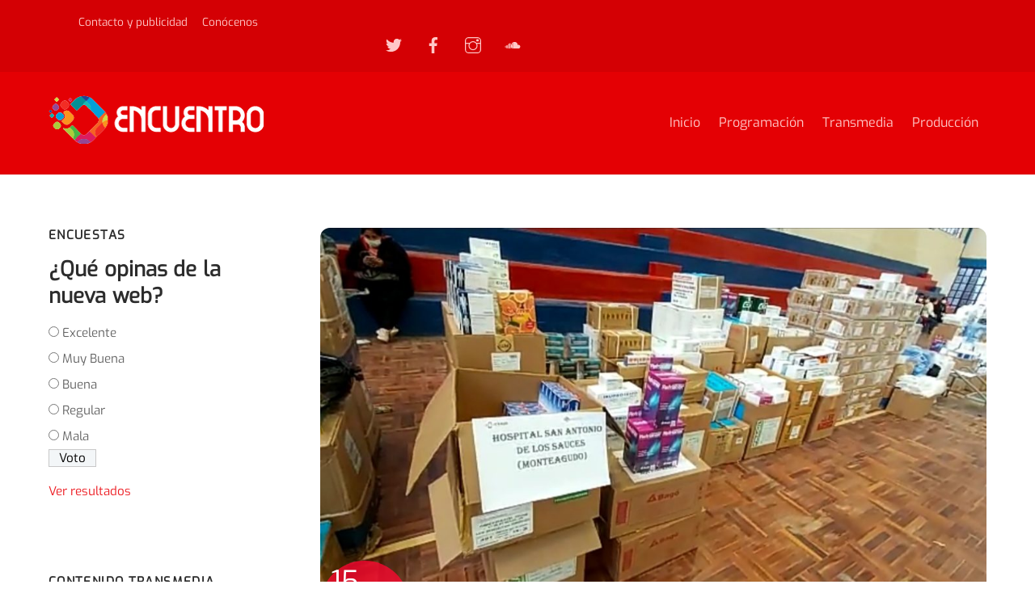

--- FILE ---
content_type: text/html; charset=UTF-8
request_url: https://radioencuentro.org/noticias/ministerio-de-salud-hace-entrega-de-insumos-y-medicamentos-a-hospitales-de-segundo-y-tercer-nivel/
body_size: 95911
content:
<!DOCTYPE html>
<html lang="es">
<head>
        <meta charset="UTF-8">
        <meta name="viewport" content="width=device-width, initial-scale=1, minimum-scale=1">
        <style id="tb_inline_styles" data-no-optimize="1">@media(min-width:768px){.tb_animation_on{overflow-x:hidden}.themify_builder .wow{visibility:hidden;animation-fill-mode:both}[data-tf-animation]{will-change:transform,opacity,visibility}}@media(min-width:768px){.themify_builder .tf_lax_done{transition-duration:.8s;transition-timing-function:cubic-bezier(.165,.84,.44,1)}}@media(max-width:770px){.themify_builder .tf_lax_done{opacity:unset!important;transform:unset!important;filter:unset!important}}[data-sticky-active].tb_sticky_scroll_active{z-index:1}[data-sticky-active].tb_sticky_scroll_active .hide-on-stick{display:none}@media(min-width:1281px){.hide-desktop{width:0!important;height:0!important;padding:0!important;visibility:hidden!important;margin:0!important;display:table-column!important;background:0!important;content-visibility:hidden;overflow:hidden!important}}@media(min-width:769px) and (max-width:1280px){.hide-tablet_landscape{width:0!important;height:0!important;padding:0!important;visibility:hidden!important;margin:0!important;display:table-column!important;background:0!important;content-visibility:hidden;overflow:hidden!important}}@media(min-width:681px) and (max-width:768px){.hide-tablet{width:0!important;height:0!important;padding:0!important;visibility:hidden!important;margin:0!important;display:table-column!important;background:0!important;content-visibility:hidden;overflow:hidden!important}}@media(max-width:680px){.hide-mobile{width:0!important;height:0!important;padding:0!important;visibility:hidden!important;margin:0!important;display:table-column!important;background:0!important;content-visibility:hidden;overflow:hidden!important}}@media(max-width:768px){div.module-gallery-grid{--galn:var(--galt)}}@media(max-width:680px){
                .themify_map.tf_map_loaded{width:100%!important}
                .ui.builder_button,.ui.nav li a{padding:.525em 1.15em}
                .fullheight>.row_inner:not(.tb_col_count_1){min-height:0}
                div.module-gallery-grid{--galn:var(--galm);gap:8px}
            }</style><noscript><style>.themify_builder .wow,.wow .tf_lazy{visibility:visible!important}</style></noscript>            <style id="tf_lazy_style" data-no-optimize="1">
                .tf_svg_lazy{
                    content-visibility:auto;
                    background-size:100% 25%!important;
                    background-repeat:no-repeat!important;
                    background-position:0 0, 0 33.4%,0 66.6%,0 100%!important;
                    transition:filter .3s linear!important;
                    filter:blur(25px)!important;                    transform:translateZ(0)
                }
                .tf_svg_lazy_loaded{
                    filter:blur(0)!important
                }
                [data-lazy]:is(.module,.module_row:not(.tb_first)),.module[data-lazy] .ui,.module_row[data-lazy]:not(.tb_first):is(>.row_inner,.module_column[data-lazy],.module_subrow[data-lazy]){
                    background-image:none!important
                }
            </style>
            <noscript>
                <style>
                    .tf_svg_lazy{
                        display:none!important
                    }
                </style>
            </noscript>
                    <style id="tf_lazy_common" data-no-optimize="1">
                        img{
                max-width:100%;
                height:auto
            }
                                    :where(.tf_in_flx,.tf_flx){display:inline-flex;flex-wrap:wrap;place-items:center}
            .tf_fa,:is(em,i) tf-lottie{display:inline-block;vertical-align:middle}:is(em,i) tf-lottie{width:1.5em;height:1.5em}.tf_fa{width:1em;height:1em;stroke-width:0;stroke:currentColor;overflow:visible;fill:currentColor;pointer-events:none;text-rendering:optimizeSpeed;buffered-rendering:static}#tf_svg symbol{overflow:visible}:where(.tf_lazy){position:relative;visibility:visible;display:block;opacity:.3}.wow .tf_lazy:not(.tf_swiper-slide){visibility:hidden;opacity:1}div.tf_audio_lazy audio{visibility:hidden;height:0;display:inline}.mejs-container{visibility:visible}.tf_iframe_lazy{transition:opacity .3s ease-in-out;min-height:10px}:where(.tf_flx),.tf_swiper-wrapper{display:flex}.tf_swiper-slide{flex-shrink:0;opacity:0;width:100%;height:100%}.tf_swiper-wrapper>br,.tf_lazy.tf_swiper-wrapper .tf_lazy:after,.tf_lazy.tf_swiper-wrapper .tf_lazy:before{display:none}.tf_lazy:after,.tf_lazy:before{content:'';display:inline-block;position:absolute;width:10px!important;height:10px!important;margin:0 3px;top:50%!important;inset-inline:auto 50%!important;border-radius:100%;background-color:currentColor;visibility:visible;animation:tf-hrz-loader infinite .75s cubic-bezier(.2,.68,.18,1.08)}.tf_lazy:after{width:6px!important;height:6px!important;inset-inline:50% auto!important;margin-top:3px;animation-delay:-.4s}@keyframes tf-hrz-loader{0%,100%{transform:scale(1);opacity:1}50%{transform:scale(.1);opacity:.6}}.tf_lazy_lightbox{position:fixed;background:rgba(11,11,11,.8);color:#ccc;top:0;left:0;display:flex;align-items:center;justify-content:center;z-index:999}.tf_lazy_lightbox .tf_lazy:after,.tf_lazy_lightbox .tf_lazy:before{background:#fff}.tf_vd_lazy,tf-lottie{display:flex;flex-wrap:wrap}tf-lottie{aspect-ratio:1.777}.tf_w.tf_vd_lazy video{width:100%;height:auto;position:static;object-fit:cover}
        </style>
        <link type="image/png" href="https://radioencuentro.org/wp-content/uploads/2021/03/fav21.png" rel="apple-touch-icon" /><link type="image/png" href="https://radioencuentro.org/wp-content/uploads/2021/03/fav21.png" rel="icon" /><title>MINISTERIO DE SALUD HACE ENTREGA DE INSUMOS Y MEDICAMENTOS A HOSPITALES DE SEGUNDO Y TERCER NIVEL &#8211; Radio Encuentro</title>
<meta name='robots' content='max-image-preview:large' />
<link rel="alternate" type="application/rss+xml" title="Radio Encuentro &raquo; Feed" href="https://radioencuentro.org/feed/" />
<link rel="alternate" type="application/rss+xml" title="Radio Encuentro &raquo; Feed de los comentarios" href="https://radioencuentro.org/comments/feed/" />
<link rel="alternate" type="application/rss+xml" title="Radio Encuentro &raquo; Comentario MINISTERIO DE SALUD HACE ENTREGA DE INSUMOS Y MEDICAMENTOS A HOSPITALES DE SEGUNDO Y TERCER NIVEL del feed" href="https://radioencuentro.org/noticias/ministerio-de-salud-hace-entrega-de-insumos-y-medicamentos-a-hospitales-de-segundo-y-tercer-nivel/feed/" />
<style id='global-styles-inline-css'>
body{--wp--preset--color--black: #000000;--wp--preset--color--cyan-bluish-gray: #abb8c3;--wp--preset--color--white: #ffffff;--wp--preset--color--pale-pink: #f78da7;--wp--preset--color--vivid-red: #cf2e2e;--wp--preset--color--luminous-vivid-orange: #ff6900;--wp--preset--color--luminous-vivid-amber: #fcb900;--wp--preset--color--light-green-cyan: #7bdcb5;--wp--preset--color--vivid-green-cyan: #00d084;--wp--preset--color--pale-cyan-blue: #8ed1fc;--wp--preset--color--vivid-cyan-blue: #0693e3;--wp--preset--color--vivid-purple: #9b51e0;--wp--preset--gradient--vivid-cyan-blue-to-vivid-purple: linear-gradient(135deg,rgba(6,147,227,1) 0%,rgb(155,81,224) 100%);--wp--preset--gradient--light-green-cyan-to-vivid-green-cyan: linear-gradient(135deg,rgb(122,220,180) 0%,rgb(0,208,130) 100%);--wp--preset--gradient--luminous-vivid-amber-to-luminous-vivid-orange: linear-gradient(135deg,rgba(252,185,0,1) 0%,rgba(255,105,0,1) 100%);--wp--preset--gradient--luminous-vivid-orange-to-vivid-red: linear-gradient(135deg,rgba(255,105,0,1) 0%,rgb(207,46,46) 100%);--wp--preset--gradient--very-light-gray-to-cyan-bluish-gray: linear-gradient(135deg,rgb(238,238,238) 0%,rgb(169,184,195) 100%);--wp--preset--gradient--cool-to-warm-spectrum: linear-gradient(135deg,rgb(74,234,220) 0%,rgb(151,120,209) 20%,rgb(207,42,186) 40%,rgb(238,44,130) 60%,rgb(251,105,98) 80%,rgb(254,248,76) 100%);--wp--preset--gradient--blush-light-purple: linear-gradient(135deg,rgb(255,206,236) 0%,rgb(152,150,240) 100%);--wp--preset--gradient--blush-bordeaux: linear-gradient(135deg,rgb(254,205,165) 0%,rgb(254,45,45) 50%,rgb(107,0,62) 100%);--wp--preset--gradient--luminous-dusk: linear-gradient(135deg,rgb(255,203,112) 0%,rgb(199,81,192) 50%,rgb(65,88,208) 100%);--wp--preset--gradient--pale-ocean: linear-gradient(135deg,rgb(255,245,203) 0%,rgb(182,227,212) 50%,rgb(51,167,181) 100%);--wp--preset--gradient--electric-grass: linear-gradient(135deg,rgb(202,248,128) 0%,rgb(113,206,126) 100%);--wp--preset--gradient--midnight: linear-gradient(135deg,rgb(2,3,129) 0%,rgb(40,116,252) 100%);--wp--preset--duotone--dark-grayscale: url('#wp-duotone-dark-grayscale');--wp--preset--duotone--grayscale: url('#wp-duotone-grayscale');--wp--preset--duotone--purple-yellow: url('#wp-duotone-purple-yellow');--wp--preset--duotone--blue-red: url('#wp-duotone-blue-red');--wp--preset--duotone--midnight: url('#wp-duotone-midnight');--wp--preset--duotone--magenta-yellow: url('#wp-duotone-magenta-yellow');--wp--preset--duotone--purple-green: url('#wp-duotone-purple-green');--wp--preset--duotone--blue-orange: url('#wp-duotone-blue-orange');--wp--preset--font-size--small: 13px;--wp--preset--font-size--medium: 20px;--wp--preset--font-size--large: 36px;--wp--preset--font-size--x-large: 42px;--wp--preset--font-family--system-font: -apple-system,BlinkMacSystemFont,"Segoe UI",Roboto,Oxygen-Sans,Ubuntu,Cantarell,"Helvetica Neue",sans-serif;}body { margin: 0; }body{font-family: var(--wp--preset--font-family--system-font);font-size: var(--wp--preset--font-size--medium);line-height: 1.6;--wp--style--block-gap: 24px;}.wp-site-blocks > .alignleft { float: left; margin-right: 2em; }.wp-site-blocks > .alignright { float: right; margin-left: 2em; }.wp-site-blocks > .aligncenter { justify-content: center; margin-left: auto; margin-right: auto; }.wp-site-blocks > * { margin-block-start: 0; margin-block-end: 0; }.wp-site-blocks > * + * { margin-block-start: var( --wp--style--block-gap ); }.has-black-color{color: var(--wp--preset--color--black) !important;}.has-cyan-bluish-gray-color{color: var(--wp--preset--color--cyan-bluish-gray) !important;}.has-white-color{color: var(--wp--preset--color--white) !important;}.has-pale-pink-color{color: var(--wp--preset--color--pale-pink) !important;}.has-vivid-red-color{color: var(--wp--preset--color--vivid-red) !important;}.has-luminous-vivid-orange-color{color: var(--wp--preset--color--luminous-vivid-orange) !important;}.has-luminous-vivid-amber-color{color: var(--wp--preset--color--luminous-vivid-amber) !important;}.has-light-green-cyan-color{color: var(--wp--preset--color--light-green-cyan) !important;}.has-vivid-green-cyan-color{color: var(--wp--preset--color--vivid-green-cyan) !important;}.has-pale-cyan-blue-color{color: var(--wp--preset--color--pale-cyan-blue) !important;}.has-vivid-cyan-blue-color{color: var(--wp--preset--color--vivid-cyan-blue) !important;}.has-vivid-purple-color{color: var(--wp--preset--color--vivid-purple) !important;}.has-black-background-color{background-color: var(--wp--preset--color--black) !important;}.has-cyan-bluish-gray-background-color{background-color: var(--wp--preset--color--cyan-bluish-gray) !important;}.has-white-background-color{background-color: var(--wp--preset--color--white) !important;}.has-pale-pink-background-color{background-color: var(--wp--preset--color--pale-pink) !important;}.has-vivid-red-background-color{background-color: var(--wp--preset--color--vivid-red) !important;}.has-luminous-vivid-orange-background-color{background-color: var(--wp--preset--color--luminous-vivid-orange) !important;}.has-luminous-vivid-amber-background-color{background-color: var(--wp--preset--color--luminous-vivid-amber) !important;}.has-light-green-cyan-background-color{background-color: var(--wp--preset--color--light-green-cyan) !important;}.has-vivid-green-cyan-background-color{background-color: var(--wp--preset--color--vivid-green-cyan) !important;}.has-pale-cyan-blue-background-color{background-color: var(--wp--preset--color--pale-cyan-blue) !important;}.has-vivid-cyan-blue-background-color{background-color: var(--wp--preset--color--vivid-cyan-blue) !important;}.has-vivid-purple-background-color{background-color: var(--wp--preset--color--vivid-purple) !important;}.has-black-border-color{border-color: var(--wp--preset--color--black) !important;}.has-cyan-bluish-gray-border-color{border-color: var(--wp--preset--color--cyan-bluish-gray) !important;}.has-white-border-color{border-color: var(--wp--preset--color--white) !important;}.has-pale-pink-border-color{border-color: var(--wp--preset--color--pale-pink) !important;}.has-vivid-red-border-color{border-color: var(--wp--preset--color--vivid-red) !important;}.has-luminous-vivid-orange-border-color{border-color: var(--wp--preset--color--luminous-vivid-orange) !important;}.has-luminous-vivid-amber-border-color{border-color: var(--wp--preset--color--luminous-vivid-amber) !important;}.has-light-green-cyan-border-color{border-color: var(--wp--preset--color--light-green-cyan) !important;}.has-vivid-green-cyan-border-color{border-color: var(--wp--preset--color--vivid-green-cyan) !important;}.has-pale-cyan-blue-border-color{border-color: var(--wp--preset--color--pale-cyan-blue) !important;}.has-vivid-cyan-blue-border-color{border-color: var(--wp--preset--color--vivid-cyan-blue) !important;}.has-vivid-purple-border-color{border-color: var(--wp--preset--color--vivid-purple) !important;}.has-vivid-cyan-blue-to-vivid-purple-gradient-background{background: var(--wp--preset--gradient--vivid-cyan-blue-to-vivid-purple) !important;}.has-light-green-cyan-to-vivid-green-cyan-gradient-background{background: var(--wp--preset--gradient--light-green-cyan-to-vivid-green-cyan) !important;}.has-luminous-vivid-amber-to-luminous-vivid-orange-gradient-background{background: var(--wp--preset--gradient--luminous-vivid-amber-to-luminous-vivid-orange) !important;}.has-luminous-vivid-orange-to-vivid-red-gradient-background{background: var(--wp--preset--gradient--luminous-vivid-orange-to-vivid-red) !important;}.has-very-light-gray-to-cyan-bluish-gray-gradient-background{background: var(--wp--preset--gradient--very-light-gray-to-cyan-bluish-gray) !important;}.has-cool-to-warm-spectrum-gradient-background{background: var(--wp--preset--gradient--cool-to-warm-spectrum) !important;}.has-blush-light-purple-gradient-background{background: var(--wp--preset--gradient--blush-light-purple) !important;}.has-blush-bordeaux-gradient-background{background: var(--wp--preset--gradient--blush-bordeaux) !important;}.has-luminous-dusk-gradient-background{background: var(--wp--preset--gradient--luminous-dusk) !important;}.has-pale-ocean-gradient-background{background: var(--wp--preset--gradient--pale-ocean) !important;}.has-electric-grass-gradient-background{background: var(--wp--preset--gradient--electric-grass) !important;}.has-midnight-gradient-background{background: var(--wp--preset--gradient--midnight) !important;}.has-small-font-size{font-size: var(--wp--preset--font-size--small) !important;}.has-medium-font-size{font-size: var(--wp--preset--font-size--medium) !important;}.has-large-font-size{font-size: var(--wp--preset--font-size--large) !important;}.has-x-large-font-size{font-size: var(--wp--preset--font-size--x-large) !important;}.has-system-font-font-family{font-family: var(--wp--preset--font-family--system-font) !important;}
</style>
<link rel="preload" href="https://radioencuentro.org/wp-content/plugins/wp-polls/polls-css.css?ver=2.77.0" as="style"><link rel='stylesheet' id='wp-polls-css'  href='https://radioencuentro.org/wp-content/plugins/wp-polls/polls-css.css?ver=2.77.0' media='all' />
<style id='wp-polls-inline-css'>
.wp-polls .pollbar {
	margin: 1px;
	font-size: 6px;
	line-height: 8px;
	height: 8px;
	background: #d7332f;
	border: 1px solid #c42323;
}

</style>
<link rel="preload" href="https://radioencuentro.org/wp-content/plugins/audioigniter/player/build/style.css?ver=2.0.0" as="style"><link rel='stylesheet' id='audioigniter-css'  href='https://radioencuentro.org/wp-content/plugins/audioigniter/player/build/style.css?ver=2.0.0' media='all' />
<script src='https://radioencuentro.org/wp-includes/js/jquery/jquery.min.js?ver=3.6.0' id='jquery-core-js'></script>
<script src='https://radioencuentro.org/wp-includes/js/jquery/jquery-migrate.min.js?ver=3.3.2' id='jquery-migrate-js'></script>
<script async="async" src='https://radioencuentro.org/wp-content/plugins/playerjs/playerjs_default.js?ver=6.0.11' id='playerjs-js-js'></script>
<link rel="https://api.w.org/" href="https://radioencuentro.org/wp-json/" /><link rel="alternate" type="application/json" href="https://radioencuentro.org/wp-json/wp/v2/posts/7235" /><link rel="EditURI" type="application/rsd+xml" title="RSD" href="https://radioencuentro.org/xmlrpc.php?rsd" />
<link rel="wlwmanifest" type="application/wlwmanifest+xml" href="https://radioencuentro.org/wp-includes/wlwmanifest.xml" /> 
<meta name="generator" content="WordPress 6.0.11" />
<link rel="canonical" href="https://radioencuentro.org/noticias/ministerio-de-salud-hace-entrega-de-insumos-y-medicamentos-a-hospitales-de-segundo-y-tercer-nivel/" />
<link rel='shortlink' href='https://radioencuentro.org/?p=7235' />
<link rel="alternate" type="application/json+oembed" href="https://radioencuentro.org/wp-json/oembed/1.0/embed?url=https%3A%2F%2Fradioencuentro.org%2Fnoticias%2Fministerio-de-salud-hace-entrega-de-insumos-y-medicamentos-a-hospitales-de-segundo-y-tercer-nivel%2F" />
<link rel="alternate" type="text/xml+oembed" href="https://radioencuentro.org/wp-json/oembed/1.0/embed?url=https%3A%2F%2Fradioencuentro.org%2Fnoticias%2Fministerio-de-salud-hace-entrega-de-insumos-y-medicamentos-a-hospitales-de-segundo-y-tercer-nivel%2F&#038;format=xml" />
<style type="text/css"></style>
	<style>
	@keyframes themifyAnimatedBG{
		0%{background-color:#33baab}100%{background-color:#e33b9e}50%{background-color:#4961d7}33.3%{background-color:#2ea85c}25%{background-color:#2bb8ed}20%{background-color:#dd5135}
	}
	.module_row.animated-bg{
		animation:themifyAnimatedBG 30000ms infinite alternate
	}
	</style>
	<!-- Global site tag (gtag.js) - Google Analytics -->
<script async src="https://www.googletagmanager.com/gtag/js?id=UA-11803788-2"></script>
<script>
  window.dataLayer = window.dataLayer || [];
  function gtag(){dataLayer.push(arguments);}
  gtag('js', new Date());

  gtag('config', 'UA-11803788-2');
</script><link rel="prefetch" href="https://radioencuentro.org/wp-content/themes/themify-ultra/js/themify-script.js?ver=7.9.2" as="script" fetchpriority="low"><link rel="prefetch" href="https://radioencuentro.org/wp-content/themes/themify-ultra/themify/js/modules/themify-sidemenu.js?ver=8.0.2" as="script" fetchpriority="low"><link rel="preload" href="https://radioencuentro.org/wp-content/uploads/2020/01/re20b.png" as="image"><link rel="prefetch" href="https://radioencuentro.org/wp-content/themes/themify-ultra/themify/css/modules/animate.min.css?ver=8.0.2" as="style"><link rel="prefetch" href="https://radioencuentro.org/wp-content/themes/themify-ultra/themify/js/modules/animate.js?ver=8.0.2" as="script" fetchpriority="low"><link rel="prefetch" href="https://radioencuentro.org/wp-content/themes/themify-ultra/themify/js/modules/lax.js?ver=8.0.2" as="script" fetchpriority="low"><link rel="preload" href="https://radioencuentro.org/wp-content/themes/themify-ultra/themify/themify-builder/js/themify-builder-script.js?ver=8.0.2" as="script" fetchpriority="low"><style id="tf_gf_fonts_style">@font-face{font-family:'Exo';font-style:italic;font-display:swap;src:url(https://fonts.gstatic.com/s/exo/v25/4UafrEtFpBISdmSt-MY2ehbO95t040BWNnYtxIs.woff2) format('woff2');unicode-range:U+0102-0103,U+0110-0111,U+0128-0129,U+0168-0169,U+01A0-01A1,U+01AF-01B0,U+0300-0301,U+0303-0304,U+0308-0309,U+0323,U+0329,U+1EA0-1EF9,U+20AB;}@font-face{font-family:'Exo';font-style:italic;font-display:swap;src:url(https://fonts.gstatic.com/s/exo/v25/4UafrEtFpBISdmSt-MY2ehbO95t040BWN3YtxIs.woff2) format('woff2');unicode-range:U+0100-02BA,U+02BD-02C5,U+02C7-02CC,U+02CE-02D7,U+02DD-02FF,U+0304,U+0308,U+0329,U+1D00-1DBF,U+1E00-1E9F,U+1EF2-1EFF,U+2020,U+20A0-20AB,U+20AD-20C0,U+2113,U+2C60-2C7F,U+A720-A7FF;}@font-face{font-family:'Exo';font-style:italic;font-display:swap;src:url(https://fonts.gstatic.com/s/exo/v25/4UafrEtFpBISdmSt-MY2ehbO95t040BWOXYt.woff2) format('woff2');unicode-range:U+0000-00FF,U+0131,U+0152-0153,U+02BB-02BC,U+02C6,U+02DA,U+02DC,U+0304,U+0308,U+0329,U+2000-206F,U+20AC,U+2122,U+2191,U+2193,U+2212,U+2215,U+FEFF,U+FFFD;}@font-face{font-family:'Exo';font-display:swap;src:url(https://fonts.gstatic.com/s/exo/v25/4UaZrEtFpBI4f1ZSIK9d4LjJ4lM3OwtmO24p.woff2) format('woff2');unicode-range:U+0102-0103,U+0110-0111,U+0128-0129,U+0168-0169,U+01A0-01A1,U+01AF-01B0,U+0300-0301,U+0303-0304,U+0308-0309,U+0323,U+0329,U+1EA0-1EF9,U+20AB;}@font-face{font-family:'Exo';font-display:swap;src:url(https://fonts.gstatic.com/s/exo/v25/4UaZrEtFpBI4f1ZSIK9d4LjJ4lM3OwpmO24p.woff2) format('woff2');unicode-range:U+0100-02BA,U+02BD-02C5,U+02C7-02CC,U+02CE-02D7,U+02DD-02FF,U+0304,U+0308,U+0329,U+1D00-1DBF,U+1E00-1E9F,U+1EF2-1EFF,U+2020,U+20A0-20AB,U+20AD-20C0,U+2113,U+2C60-2C7F,U+A720-A7FF;}@font-face{font-family:'Exo';font-display:swap;src:url(https://fonts.gstatic.com/s/exo/v25/4UaZrEtFpBI4f1ZSIK9d4LjJ4lM3OwRmOw.woff2) format('woff2');unicode-range:U+0000-00FF,U+0131,U+0152-0153,U+02BB-02BC,U+02C6,U+02DA,U+02DC,U+0304,U+0308,U+0329,U+2000-206F,U+20AC,U+2122,U+2191,U+2193,U+2212,U+2215,U+FEFF,U+FFFD;}@font-face{font-family:'Oswald';font-weight:200;font-display:swap;src:url(https://fonts.gstatic.com/s/oswald/v57/TK3IWkUHHAIjg75cFRf3bXL8LICs13Fv40pKlN4NNSeSASwcEWlbHYjedg.woff2) format('woff2');unicode-range:U+0460-052F,U+1C80-1C8A,U+20B4,U+2DE0-2DFF,U+A640-A69F,U+FE2E-FE2F;}@font-face{font-family:'Oswald';font-weight:200;font-display:swap;src:url(https://fonts.gstatic.com/s/oswald/v57/TK3IWkUHHAIjg75cFRf3bXL8LICs13Fv40pKlN4NNSeSASwcEWlSHYjedg.woff2) format('woff2');unicode-range:U+0301,U+0400-045F,U+0490-0491,U+04B0-04B1,U+2116;}@font-face{font-family:'Oswald';font-weight:200;font-display:swap;src:url(https://fonts.gstatic.com/s/oswald/v57/TK3IWkUHHAIjg75cFRf3bXL8LICs13Fv40pKlN4NNSeSASwcEWlZHYjedg.woff2) format('woff2');unicode-range:U+0102-0103,U+0110-0111,U+0128-0129,U+0168-0169,U+01A0-01A1,U+01AF-01B0,U+0300-0301,U+0303-0304,U+0308-0309,U+0323,U+0329,U+1EA0-1EF9,U+20AB;}@font-face{font-family:'Oswald';font-weight:200;font-display:swap;src:url(https://fonts.gstatic.com/s/oswald/v57/TK3IWkUHHAIjg75cFRf3bXL8LICs13Fv40pKlN4NNSeSASwcEWlYHYjedg.woff2) format('woff2');unicode-range:U+0100-02BA,U+02BD-02C5,U+02C7-02CC,U+02CE-02D7,U+02DD-02FF,U+0304,U+0308,U+0329,U+1D00-1DBF,U+1E00-1E9F,U+1EF2-1EFF,U+2020,U+20A0-20AB,U+20AD-20C0,U+2113,U+2C60-2C7F,U+A720-A7FF;}@font-face{font-family:'Oswald';font-weight:200;font-display:swap;src:url(https://fonts.gstatic.com/s/oswald/v57/TK3IWkUHHAIjg75cFRf3bXL8LICs13Fv40pKlN4NNSeSASwcEWlWHYg.woff2) format('woff2');unicode-range:U+0000-00FF,U+0131,U+0152-0153,U+02BB-02BC,U+02C6,U+02DA,U+02DC,U+0304,U+0308,U+0329,U+2000-206F,U+20AC,U+2122,U+2191,U+2193,U+2212,U+2215,U+FEFF,U+FFFD;}@font-face{font-family:'Oswald';font-display:swap;src:url(https://fonts.gstatic.com/s/oswald/v57/TK3IWkUHHAIjg75cFRf3bXL8LICs13Fv40pKlN4NNSeSASwcEWlbHYjedg.woff2) format('woff2');unicode-range:U+0460-052F,U+1C80-1C8A,U+20B4,U+2DE0-2DFF,U+A640-A69F,U+FE2E-FE2F;}@font-face{font-family:'Oswald';font-display:swap;src:url(https://fonts.gstatic.com/s/oswald/v57/TK3IWkUHHAIjg75cFRf3bXL8LICs13Fv40pKlN4NNSeSASwcEWlSHYjedg.woff2) format('woff2');unicode-range:U+0301,U+0400-045F,U+0490-0491,U+04B0-04B1,U+2116;}@font-face{font-family:'Oswald';font-display:swap;src:url(https://fonts.gstatic.com/s/oswald/v57/TK3IWkUHHAIjg75cFRf3bXL8LICs13Fv40pKlN4NNSeSASwcEWlZHYjedg.woff2) format('woff2');unicode-range:U+0102-0103,U+0110-0111,U+0128-0129,U+0168-0169,U+01A0-01A1,U+01AF-01B0,U+0300-0301,U+0303-0304,U+0308-0309,U+0323,U+0329,U+1EA0-1EF9,U+20AB;}@font-face{font-family:'Oswald';font-display:swap;src:url(https://fonts.gstatic.com/s/oswald/v57/TK3IWkUHHAIjg75cFRf3bXL8LICs13Fv40pKlN4NNSeSASwcEWlYHYjedg.woff2) format('woff2');unicode-range:U+0100-02BA,U+02BD-02C5,U+02C7-02CC,U+02CE-02D7,U+02DD-02FF,U+0304,U+0308,U+0329,U+1D00-1DBF,U+1E00-1E9F,U+1EF2-1EFF,U+2020,U+20A0-20AB,U+20AD-20C0,U+2113,U+2C60-2C7F,U+A720-A7FF;}@font-face{font-family:'Oswald';font-display:swap;src:url(https://fonts.gstatic.com/s/oswald/v57/TK3IWkUHHAIjg75cFRf3bXL8LICs13Fv40pKlN4NNSeSASwcEWlWHYg.woff2) format('woff2');unicode-range:U+0000-00FF,U+0131,U+0152-0153,U+02BB-02BC,U+02C6,U+02DA,U+02DC,U+0304,U+0308,U+0329,U+2000-206F,U+20AC,U+2122,U+2191,U+2193,U+2212,U+2215,U+FEFF,U+FFFD;}@font-face{font-family:'Public Sans';font-style:italic;font-display:swap;src:url(https://fonts.gstatic.com/s/publicsans/v21/ijwTs572Xtc6ZYQws9YVwnNDTJPax9k0.woff2) format('woff2');unicode-range:U+0102-0103,U+0110-0111,U+0128-0129,U+0168-0169,U+01A0-01A1,U+01AF-01B0,U+0300-0301,U+0303-0304,U+0308-0309,U+0323,U+0329,U+1EA0-1EF9,U+20AB;}@font-face{font-family:'Public Sans';font-style:italic;font-display:swap;src:url(https://fonts.gstatic.com/s/publicsans/v21/ijwTs572Xtc6ZYQws9YVwnNDTJLax9k0.woff2) format('woff2');unicode-range:U+0100-02BA,U+02BD-02C5,U+02C7-02CC,U+02CE-02D7,U+02DD-02FF,U+0304,U+0308,U+0329,U+1D00-1DBF,U+1E00-1E9F,U+1EF2-1EFF,U+2020,U+20A0-20AB,U+20AD-20C0,U+2113,U+2C60-2C7F,U+A720-A7FF;}@font-face{font-family:'Public Sans';font-style:italic;font-display:swap;src:url(https://fonts.gstatic.com/s/publicsans/v21/ijwTs572Xtc6ZYQws9YVwnNDTJzaxw.woff2) format('woff2');unicode-range:U+0000-00FF,U+0131,U+0152-0153,U+02BB-02BC,U+02C6,U+02DA,U+02DC,U+0304,U+0308,U+0329,U+2000-206F,U+20AC,U+2122,U+2191,U+2193,U+2212,U+2215,U+FEFF,U+FFFD;}@font-face{font-family:'Public Sans';font-style:italic;font-weight:600;font-display:swap;src:url(https://fonts.gstatic.com/s/publicsans/v21/ijwTs572Xtc6ZYQws9YVwnNDTJPax9k0.woff2) format('woff2');unicode-range:U+0102-0103,U+0110-0111,U+0128-0129,U+0168-0169,U+01A0-01A1,U+01AF-01B0,U+0300-0301,U+0303-0304,U+0308-0309,U+0323,U+0329,U+1EA0-1EF9,U+20AB;}@font-face{font-family:'Public Sans';font-style:italic;font-weight:600;font-display:swap;src:url(https://fonts.gstatic.com/s/publicsans/v21/ijwTs572Xtc6ZYQws9YVwnNDTJLax9k0.woff2) format('woff2');unicode-range:U+0100-02BA,U+02BD-02C5,U+02C7-02CC,U+02CE-02D7,U+02DD-02FF,U+0304,U+0308,U+0329,U+1D00-1DBF,U+1E00-1E9F,U+1EF2-1EFF,U+2020,U+20A0-20AB,U+20AD-20C0,U+2113,U+2C60-2C7F,U+A720-A7FF;}@font-face{font-family:'Public Sans';font-style:italic;font-weight:600;font-display:swap;src:url(https://fonts.gstatic.com/s/publicsans/v21/ijwTs572Xtc6ZYQws9YVwnNDTJzaxw.woff2) format('woff2');unicode-range:U+0000-00FF,U+0131,U+0152-0153,U+02BB-02BC,U+02C6,U+02DA,U+02DC,U+0304,U+0308,U+0329,U+2000-206F,U+20AC,U+2122,U+2191,U+2193,U+2212,U+2215,U+FEFF,U+FFFD;}@font-face{font-family:'Public Sans';font-style:italic;font-weight:700;font-display:swap;src:url(https://fonts.gstatic.com/s/publicsans/v21/ijwTs572Xtc6ZYQws9YVwnNDTJPax9k0.woff2) format('woff2');unicode-range:U+0102-0103,U+0110-0111,U+0128-0129,U+0168-0169,U+01A0-01A1,U+01AF-01B0,U+0300-0301,U+0303-0304,U+0308-0309,U+0323,U+0329,U+1EA0-1EF9,U+20AB;}@font-face{font-family:'Public Sans';font-style:italic;font-weight:700;font-display:swap;src:url(https://fonts.gstatic.com/s/publicsans/v21/ijwTs572Xtc6ZYQws9YVwnNDTJLax9k0.woff2) format('woff2');unicode-range:U+0100-02BA,U+02BD-02C5,U+02C7-02CC,U+02CE-02D7,U+02DD-02FF,U+0304,U+0308,U+0329,U+1D00-1DBF,U+1E00-1E9F,U+1EF2-1EFF,U+2020,U+20A0-20AB,U+20AD-20C0,U+2113,U+2C60-2C7F,U+A720-A7FF;}@font-face{font-family:'Public Sans';font-style:italic;font-weight:700;font-display:swap;src:url(https://fonts.gstatic.com/s/publicsans/v21/ijwTs572Xtc6ZYQws9YVwnNDTJzaxw.woff2) format('woff2');unicode-range:U+0000-00FF,U+0131,U+0152-0153,U+02BB-02BC,U+02C6,U+02DA,U+02DC,U+0304,U+0308,U+0329,U+2000-206F,U+20AC,U+2122,U+2191,U+2193,U+2212,U+2215,U+FEFF,U+FFFD;}@font-face{font-family:'Public Sans';font-display:swap;src:url(https://fonts.gstatic.com/s/publicsans/v21/ijwRs572Xtc6ZYQws9YVwnNJfJ7Cww.woff2) format('woff2');unicode-range:U+0102-0103,U+0110-0111,U+0128-0129,U+0168-0169,U+01A0-01A1,U+01AF-01B0,U+0300-0301,U+0303-0304,U+0308-0309,U+0323,U+0329,U+1EA0-1EF9,U+20AB;}@font-face{font-family:'Public Sans';font-display:swap;src:url(https://fonts.gstatic.com/s/publicsans/v21/ijwRs572Xtc6ZYQws9YVwnNIfJ7Cww.woff2) format('woff2');unicode-range:U+0100-02BA,U+02BD-02C5,U+02C7-02CC,U+02CE-02D7,U+02DD-02FF,U+0304,U+0308,U+0329,U+1D00-1DBF,U+1E00-1E9F,U+1EF2-1EFF,U+2020,U+20A0-20AB,U+20AD-20C0,U+2113,U+2C60-2C7F,U+A720-A7FF;}@font-face{font-family:'Public Sans';font-display:swap;src:url(https://fonts.gstatic.com/s/publicsans/v21/ijwRs572Xtc6ZYQws9YVwnNGfJ4.woff2) format('woff2');unicode-range:U+0000-00FF,U+0131,U+0152-0153,U+02BB-02BC,U+02C6,U+02DA,U+02DC,U+0304,U+0308,U+0329,U+2000-206F,U+20AC,U+2122,U+2191,U+2193,U+2212,U+2215,U+FEFF,U+FFFD;}@font-face{font-family:'Public Sans';font-weight:600;font-display:swap;src:url(https://fonts.gstatic.com/s/publicsans/v21/ijwRs572Xtc6ZYQws9YVwnNJfJ7Cww.woff2) format('woff2');unicode-range:U+0102-0103,U+0110-0111,U+0128-0129,U+0168-0169,U+01A0-01A1,U+01AF-01B0,U+0300-0301,U+0303-0304,U+0308-0309,U+0323,U+0329,U+1EA0-1EF9,U+20AB;}@font-face{font-family:'Public Sans';font-weight:600;font-display:swap;src:url(https://fonts.gstatic.com/s/publicsans/v21/ijwRs572Xtc6ZYQws9YVwnNIfJ7Cww.woff2) format('woff2');unicode-range:U+0100-02BA,U+02BD-02C5,U+02C7-02CC,U+02CE-02D7,U+02DD-02FF,U+0304,U+0308,U+0329,U+1D00-1DBF,U+1E00-1E9F,U+1EF2-1EFF,U+2020,U+20A0-20AB,U+20AD-20C0,U+2113,U+2C60-2C7F,U+A720-A7FF;}@font-face{font-family:'Public Sans';font-weight:600;font-display:swap;src:url(https://fonts.gstatic.com/s/publicsans/v21/ijwRs572Xtc6ZYQws9YVwnNGfJ4.woff2) format('woff2');unicode-range:U+0000-00FF,U+0131,U+0152-0153,U+02BB-02BC,U+02C6,U+02DA,U+02DC,U+0304,U+0308,U+0329,U+2000-206F,U+20AC,U+2122,U+2191,U+2193,U+2212,U+2215,U+FEFF,U+FFFD;}@font-face{font-family:'Public Sans';font-weight:700;font-display:swap;src:url(https://fonts.gstatic.com/s/publicsans/v21/ijwRs572Xtc6ZYQws9YVwnNJfJ7Cww.woff2) format('woff2');unicode-range:U+0102-0103,U+0110-0111,U+0128-0129,U+0168-0169,U+01A0-01A1,U+01AF-01B0,U+0300-0301,U+0303-0304,U+0308-0309,U+0323,U+0329,U+1EA0-1EF9,U+20AB;}@font-face{font-family:'Public Sans';font-weight:700;font-display:swap;src:url(https://fonts.gstatic.com/s/publicsans/v21/ijwRs572Xtc6ZYQws9YVwnNIfJ7Cww.woff2) format('woff2');unicode-range:U+0100-02BA,U+02BD-02C5,U+02C7-02CC,U+02CE-02D7,U+02DD-02FF,U+0304,U+0308,U+0329,U+1D00-1DBF,U+1E00-1E9F,U+1EF2-1EFF,U+2020,U+20A0-20AB,U+20AD-20C0,U+2113,U+2C60-2C7F,U+A720-A7FF;}@font-face{font-family:'Public Sans';font-weight:700;font-display:swap;src:url(https://fonts.gstatic.com/s/publicsans/v21/ijwRs572Xtc6ZYQws9YVwnNGfJ4.woff2) format('woff2');unicode-range:U+0000-00FF,U+0131,U+0152-0153,U+02BB-02BC,U+02C6,U+02DA,U+02DC,U+0304,U+0308,U+0329,U+2000-206F,U+20AC,U+2122,U+2191,U+2193,U+2212,U+2215,U+FEFF,U+FFFD;}</style><link rel="preload" fetchpriority="high" href="https://radioencuentro.org/wp-content/uploads/themify-concate/4177295036/themify-3701612837.css" as="style"><link fetchpriority="high" id="themify_concate-css" rel="stylesheet" href="https://radioencuentro.org/wp-content/uploads/themify-concate/4177295036/themify-3701612837.css"><link rel="preconnect" href="https://www.google-analytics.com"></head>
<body class="post-template-default single single-post postid-7235 single-format-standard skin-default sidebar1 sidebar-left default_width no-home tb_animation_on ready-view header-top-widgets no-fixed-header footer-block search-off single-classic-layout sidemenu-active">
<a class="screen-reader-text skip-to-content" href="#content">Skip to content</a><svg id="tf_svg" style="display:none"><defs><symbol id="tf-fab-twitter" viewBox="0 0 32 32"><path d="M28.69 9.5q.06.25.06.81 0 3.32-1.25 6.6t-3.53 6-5.9 4.4-8 1.7Q4.56 29 0 26.05q.69.07 1.56.07 4.57 0 8.2-2.82-2.2 0-3.85-1.28T3.63 18.8q.62.07 1.19.07.87 0 1.75-.2-1.5-.3-2.7-1.24T2 15.16t-.69-2.9v-.13q1.38.8 2.94.87-2.94-2-2.94-5.5 0-1.75.94-3.31Q4.7 7.25 8.22 9.06t7.53 2q-.12-.75-.12-1.5 0-2.69 1.9-4.62T22.13 3Q25 3 26.94 5.06q2.25-.43 4.19-1.56-.75 2.31-2.88 3.63 1.88-.25 3.75-1.07-1.37 2-3.31 3.44z"/></symbol><symbol id="tf-fab-facebook" viewBox="0 0 17 32"><path d="M13.5 5.31q-1.13 0-1.78.38t-.85.94-.18 1.43V12H16l-.75 5.69h-4.56V32H4.8V17.7H0V12h4.8V7.5q0-3.56 2-5.53T12.13 0q2.68 0 4.37.25v5.06h-3z"/></symbol><symbol id="tf-ti-instagram" viewBox="0 0 32 32"><path d="M24.5 0C28.63 0 32 3.38 32 7.5v17c0 4.13-3.38 7.5-7.5 7.5h-17A7.52 7.52 0 0 1 0 24.5v-17C0 3.37 3.38 0 7.5 0h17zm5.63 24.5V13.19h-6.07c.57 1.12.88 2.37.88 3.75a8.94 8.94 0 1 1-17.88 0c0-1.38.31-2.63.88-3.75H1.87V24.5a5.68 5.68 0 0 0 5.63 5.63h17a5.68 5.68 0 0 0 5.62-5.63zm-7.07-7.56c0-3.88-3.19-7.07-7.06-7.07s-7.06 3.2-7.06 7.07S12.13 24 16 24s7.06-3.19 7.06-7.06zm-.18-5.63h7.25V7.5a5.68 5.68 0 0 0-5.63-5.63h-17A5.68 5.68 0 0 0 1.87 7.5v3.81h7.25C10.75 9.31 13.25 8 16 8s5.25 1.31 6.88 3.31zm4.3-6.19c0-.56-.43-1-1-1h-2.56c-.56 0-1.06.44-1.06 1v2.44c0 .57.5 1 1.07 1h2.56c.56 0 1-.44 1-1V5.13z"/></symbol><symbol id="tf-ti-soundcloud" viewBox="0 0 32 32"><path d="m1.69 19.06-.32-1.68c0-.07 0-.07-.12-.07-.06 0-.06 0-.06.07l-.25 1.68.25 1.7c0 .05 0 .05.12.05.07 0 .07 0 .07-.06zm1.19 0-.38-2.68c0-.07-.06-.13-.13-.13s-.12.06-.12.13L2 19.05l.25 2.63c0 .12.06.12.13.12s.12 0 .12-.06zm1.18 0-.31-3.19c0-.12-.06-.18-.19-.18-.06 0-.12.06-.12.18l-.32 3.2.32 3.12c0 .06.06.12.12.12.13 0 .19-.06.19-.12zm1.19 0-.31-3.31c0-.06-.07-.13-.2-.13-.05 0-.12.07-.12.13l-.3 3.31.3 3.2c0 .12.07.18.13.18.12 0 .19-.06.19-.19zm1.19 0L6.19 16c0-.06-.13-.19-.19-.19-.13 0-.25.13-.25.19l-.25 3.06.25 3.25c0 .07.13.2.25.2.06 0 .19-.13.19-.2zm1.25 0-.25-4.93c0-.13-.13-.26-.25-.26s-.25.13-.25.26l-.25 4.93.25 3.25c0 .13.12.2.25.2s.25-.07.25-.2zm1.18.07L8.63 13c0-.19-.13-.25-.26-.25s-.24.06-.24.25l-.2 6.13.2 3.18c0 .13.12.25.24.25s.26-.12.26-.25zm1.32-.07-.25-6.62c0-.13-.13-.25-.31-.25a.27.27 0 0 0-.26.25l-.24 6.62.24 3.2c0 .12.13.24.26.24.18 0 .3-.12.3-.25zm1.19 0-.2 3.2c0 .12-.12.24-.3.24-.13 0-.32-.12-.32-.25l-.19-3.19.2-6.81c0-.19.18-.31.3-.31.2 0 .32.12.32.31zm1.24 0-.18-6.68c0-.13-.13-.32-.32-.32s-.3.19-.3.31l-.2 6.7.2 3.12c0 .19.12.31.3.31s.32-.12.32-.31zm1.32 0-.19-6.43c0-.2-.13-.32-.38-.32-.18 0-.3.13-.3.31l-.2 6.44.2 3.13c0 .19.12.31.3.31.26 0 .38-.12.38-.31zm1.25 0-.13 2.75v.32c0 .12-.06.25-.12.3s-.19.13-.25.13a.35.35 0 0 1-.31-.18c-.07-.07-.07-.13-.07-.2v-.06l-.19-3.06.13-7.56.06-.06c0-.13.06-.25.13-.32s.12-.06.25-.06c.06 0 .12 0 .18.06.13.07.2.2.2.32zm1.12 3.06.2-3.06-.2-8.31c0-.19-.06-.31-.18-.38-.07 0-.13-.06-.2-.06-.12 0-.18.06-.24.13a.35.35 0 0 0-.2.3l-.12 8.32.07 1.57.06 1.5c.06.18.19.37.44.37s.37-.19.37-.38zm11.07.38c2 0 3.68-1.63 3.68-3.69 0-2-1.68-3.69-3.69-3.69-.5 0-1 .13-1.43.32a6.58 6.58 0 0 0-6.5-6c-.88 0-1.7.19-2.38.5-.31.06-.37.19-.37.37v11.75c0 .25.18.44.37.44h10.32z"/></symbol></defs></svg><script> </script><svg xmlns="http://www.w3.org/2000/svg" viewBox="0 0 0 0" width="0" height="0" focusable="false" role="none" style="visibility: hidden; position: absolute; left: -9999px; overflow: hidden;" ><defs><filter id="wp-duotone-dark-grayscale"><feColorMatrix color-interpolation-filters="sRGB" type="matrix" values=" .299 .587 .114 0 0 .299 .587 .114 0 0 .299 .587 .114 0 0 .299 .587 .114 0 0 " /><feComponentTransfer color-interpolation-filters="sRGB" ><feFuncR type="table" tableValues="0 0.49803921568627" /><feFuncG type="table" tableValues="0 0.49803921568627" /><feFuncB type="table" tableValues="0 0.49803921568627" /><feFuncA type="table" tableValues="1 1" /></feComponentTransfer><feComposite in2="SourceGraphic" operator="in" /></filter></defs></svg><svg xmlns="http://www.w3.org/2000/svg" viewBox="0 0 0 0" width="0" height="0" focusable="false" role="none" style="visibility: hidden; position: absolute; left: -9999px; overflow: hidden;" ><defs><filter id="wp-duotone-grayscale"><feColorMatrix color-interpolation-filters="sRGB" type="matrix" values=" .299 .587 .114 0 0 .299 .587 .114 0 0 .299 .587 .114 0 0 .299 .587 .114 0 0 " /><feComponentTransfer color-interpolation-filters="sRGB" ><feFuncR type="table" tableValues="0 1" /><feFuncG type="table" tableValues="0 1" /><feFuncB type="table" tableValues="0 1" /><feFuncA type="table" tableValues="1 1" /></feComponentTransfer><feComposite in2="SourceGraphic" operator="in" /></filter></defs></svg><svg xmlns="http://www.w3.org/2000/svg" viewBox="0 0 0 0" width="0" height="0" focusable="false" role="none" style="visibility: hidden; position: absolute; left: -9999px; overflow: hidden;" ><defs><filter id="wp-duotone-purple-yellow"><feColorMatrix color-interpolation-filters="sRGB" type="matrix" values=" .299 .587 .114 0 0 .299 .587 .114 0 0 .299 .587 .114 0 0 .299 .587 .114 0 0 " /><feComponentTransfer color-interpolation-filters="sRGB" ><feFuncR type="table" tableValues="0.54901960784314 0.98823529411765" /><feFuncG type="table" tableValues="0 1" /><feFuncB type="table" tableValues="0.71764705882353 0.25490196078431" /><feFuncA type="table" tableValues="1 1" /></feComponentTransfer><feComposite in2="SourceGraphic" operator="in" /></filter></defs></svg><svg xmlns="http://www.w3.org/2000/svg" viewBox="0 0 0 0" width="0" height="0" focusable="false" role="none" style="visibility: hidden; position: absolute; left: -9999px; overflow: hidden;" ><defs><filter id="wp-duotone-blue-red"><feColorMatrix color-interpolation-filters="sRGB" type="matrix" values=" .299 .587 .114 0 0 .299 .587 .114 0 0 .299 .587 .114 0 0 .299 .587 .114 0 0 " /><feComponentTransfer color-interpolation-filters="sRGB" ><feFuncR type="table" tableValues="0 1" /><feFuncG type="table" tableValues="0 0.27843137254902" /><feFuncB type="table" tableValues="0.5921568627451 0.27843137254902" /><feFuncA type="table" tableValues="1 1" /></feComponentTransfer><feComposite in2="SourceGraphic" operator="in" /></filter></defs></svg><svg xmlns="http://www.w3.org/2000/svg" viewBox="0 0 0 0" width="0" height="0" focusable="false" role="none" style="visibility: hidden; position: absolute; left: -9999px; overflow: hidden;" ><defs><filter id="wp-duotone-midnight"><feColorMatrix color-interpolation-filters="sRGB" type="matrix" values=" .299 .587 .114 0 0 .299 .587 .114 0 0 .299 .587 .114 0 0 .299 .587 .114 0 0 " /><feComponentTransfer color-interpolation-filters="sRGB" ><feFuncR type="table" tableValues="0 0" /><feFuncG type="table" tableValues="0 0.64705882352941" /><feFuncB type="table" tableValues="0 1" /><feFuncA type="table" tableValues="1 1" /></feComponentTransfer><feComposite in2="SourceGraphic" operator="in" /></filter></defs></svg><svg xmlns="http://www.w3.org/2000/svg" viewBox="0 0 0 0" width="0" height="0" focusable="false" role="none" style="visibility: hidden; position: absolute; left: -9999px; overflow: hidden;" ><defs><filter id="wp-duotone-magenta-yellow"><feColorMatrix color-interpolation-filters="sRGB" type="matrix" values=" .299 .587 .114 0 0 .299 .587 .114 0 0 .299 .587 .114 0 0 .299 .587 .114 0 0 " /><feComponentTransfer color-interpolation-filters="sRGB" ><feFuncR type="table" tableValues="0.78039215686275 1" /><feFuncG type="table" tableValues="0 0.94901960784314" /><feFuncB type="table" tableValues="0.35294117647059 0.47058823529412" /><feFuncA type="table" tableValues="1 1" /></feComponentTransfer><feComposite in2="SourceGraphic" operator="in" /></filter></defs></svg><svg xmlns="http://www.w3.org/2000/svg" viewBox="0 0 0 0" width="0" height="0" focusable="false" role="none" style="visibility: hidden; position: absolute; left: -9999px; overflow: hidden;" ><defs><filter id="wp-duotone-purple-green"><feColorMatrix color-interpolation-filters="sRGB" type="matrix" values=" .299 .587 .114 0 0 .299 .587 .114 0 0 .299 .587 .114 0 0 .299 .587 .114 0 0 " /><feComponentTransfer color-interpolation-filters="sRGB" ><feFuncR type="table" tableValues="0.65098039215686 0.40392156862745" /><feFuncG type="table" tableValues="0 1" /><feFuncB type="table" tableValues="0.44705882352941 0.4" /><feFuncA type="table" tableValues="1 1" /></feComponentTransfer><feComposite in2="SourceGraphic" operator="in" /></filter></defs></svg><svg xmlns="http://www.w3.org/2000/svg" viewBox="0 0 0 0" width="0" height="0" focusable="false" role="none" style="visibility: hidden; position: absolute; left: -9999px; overflow: hidden;" ><defs><filter id="wp-duotone-blue-orange"><feColorMatrix color-interpolation-filters="sRGB" type="matrix" values=" .299 .587 .114 0 0 .299 .587 .114 0 0 .299 .587 .114 0 0 .299 .587 .114 0 0 " /><feComponentTransfer color-interpolation-filters="sRGB" ><feFuncR type="table" tableValues="0.098039215686275 1" /><feFuncG type="table" tableValues="0 0.66274509803922" /><feFuncB type="table" tableValues="0.84705882352941 0.41960784313725" /><feFuncA type="table" tableValues="1 1" /></feComponentTransfer><feComposite in2="SourceGraphic" operator="in" /></filter></defs></svg><div id="pagewrap" class="tf_box hfeed site">
					<div id="headerwrap"  class=' tf_box'>

			
												<div class="header-widget-full tf_clearfix">
								
		<div class="header-widget tf_clear tf_clearfix">
			<div class="header-widget-inner tf_scrollbar tf_clearfix">
									<div class="col4-2 first tf_box tf_float">
						<div id="nav_menu-2" class="widget widget_nav_menu"><div class="menu-top-container"><ul id="menu-top" class="menu"><li id="menu-item-277" class="menu-item menu-item-type-post_type menu-item-object-page menu-item-277"><a href="https://radioencuentro.org/contacto-y-publicidad/">Contacto y publicidad</a></li>
<li id="menu-item-278" class="menu-item menu-item-type-post_type menu-item-object-page menu-item-278"><a href="https://radioencuentro.org/conocenos/">Conócenos</a></li>
</ul></div></div>					</div>
									<div class="col4-2 tf_box tf_float">
						<div id="themify-social-links-4" class="widget themify-social-links"><ul class="social-links horizontal">
                        <li class="social-link-item twitter font-icon icon-medium">
                            <a href="https://twitter.com/Encuentro96fm" aria-label="twitter" target="_blank" rel="noopener"><em><svg  aria-label="Twitter" class="tf_fa tf-fab-twitter" role="img"><use href="#tf-fab-twitter"></use></svg></em>  </a>
                        </li>
                        <!-- /themify-link-item -->
                        <li class="social-link-item facebook font-icon icon-medium">
                            <a href="https://www.facebook.com/radioencuentrosucre/" aria-label="facebook" target="_blank" rel="noopener"><em><svg  aria-label="Facebook" class="tf_fa tf-fab-facebook" role="img"><use href="#tf-fab-facebook"></use></svg></em>  </a>
                        </li>
                        <!-- /themify-link-item -->
                        <li class="social-link-item instagram font-icon icon-medium">
                            <a href="https://www.instagram.com/radioencuentrobolivia/" aria-label="instagram" target="_blank" rel="noopener"><em><svg  aria-label="Instagram" class="tf_fa tf-ti-instagram" role="img"><use href="#tf-ti-instagram"></use></svg></em>  </a>
                        </li>
                        <!-- /themify-link-item -->
                        <li class="social-link-item soundcloud font-icon icon-medium">
                            <a href="https://soundcloud.com/radioencuentrobolivia" aria-label="soundcloud" target="_blank" rel="noopener"><em><svg  aria-label="Soundcloud" class="tf_fa tf-ti-soundcloud" role="img"><use href="#tf-ti-soundcloud"></use></svg></em>  </a>
                        </li>
                        <!-- /themify-link-item --></ul></div>					</div>
							</div>
			<!-- /.header-widget-inner -->
		</div>
		<!-- /.header-widget -->

												</div>
					<!-- /header-widgets -->
							                                                    <div class="header-icons tf_hide">
                                <a id="menu-icon" class="tf_inline_b tf_text_dec" href="#mobile-menu" aria-label="Menu"><span class="menu-icon-inner tf_inline_b tf_vmiddle tf_overflow"></span><span class="screen-reader-text">Menu</span></a>
				                            </div>
                        
			<header id="header" class="tf_box pagewidth tf_clearfix" itemscope="itemscope" itemtype="https://schema.org/WPHeader">

	            
	            <div class="header-bar tf_box">
				    <div id="site-logo"><a href="https://radioencuentro.org" title="Radio Encuentro"><img  src="https://radioencuentro.org/wp-content/uploads/2020/01/re20b.png" alt="Radio Encuentro" class="site-logo-image" data-tf-not-load="1" fetchpriority="high"></a></div><div id="site-description" class="site-description"><span>Sintonía para la equidad</span></div>				</div>
				<!-- /.header-bar -->

									<div id="mobile-menu" class="sidemenu sidemenu-off tf_scrollbar">
												
						<div class="navbar-wrapper tf_clearfix">
                            																						<div class="social-widget tf_inline_b tf_vmiddle">
									<div id="text-4" class="widget widget_text">			<div class="textwidget"><div id="cont_b263d92b895dfbeb110c81b79a659d15"><script type="text/javascript" async src="https://www.meteored.com.bo/wid_loader/b263d92b895dfbeb110c81b79a659d15"></script></div>
</div>
		</div>								    								</div>
								<!-- /.social-widget -->
							
							
							
							<nav id="main-nav-wrap" itemscope="itemscope" itemtype="https://schema.org/SiteNavigationElement">
								<ul id="main-nav" class="main-nav tf_clearfix tf_box"><li  id="menu-item-283" class="menu-item-custom-283 menu-item menu-item-type-custom menu-item-object-custom menu-item-home menu-item-283"><a  href="https://radioencuentro.org/">Inicio</a> </li>
<li  id="menu-item-693" class="menu-item-page-639 menu-item menu-item-type-post_type menu-item-object-page menu-item-has-children has-mega-dropdown dropdown-columns-2 has-sub-menu menu-item-693" aria-haspopup="true"><a  href="https://radioencuentro.org/programacion/">Programación<span class="child-arrow"></span></a> <ul class="sub-menu"><li  id="menu-item-698" class="menu-item-page-645 menu-item menu-item-type-post_type menu-item-object-page menu-item-698 menu-page-645-parent-693"><a  href="https://radioencuentro.org/programacion/pasa-la-voz/">Pasa la voz, el patriarcado se va caer</a> </li>
<li  id="menu-item-697" class="menu-item-page-648 menu-item menu-item-type-post_type menu-item-object-page menu-item-697 menu-page-648-parent-693"><a  href="https://radioencuentro.org/programacion/historias-de-barrio/">Historias  de Barrio</a> </li>
<li  id="menu-item-695" class="menu-item-page-652 menu-item menu-item-type-post_type menu-item-object-page menu-item-695 menu-page-652-parent-693"><a  href="https://radioencuentro.org/programacion/me-sobran-los-motivos/">Me sobran los motivos</a> </li>
<li  id="menu-item-694" class="menu-item-page-654 menu-item menu-item-type-post_type menu-item-object-page menu-item-694 menu-page-654-parent-693"><a  href="https://radioencuentro.org/programacion/encuentro-internacional/">Encuentro Internacional</a> </li>
<li  id="menu-item-5791" class="menu-item-page-5783 menu-item menu-item-type-post_type menu-item-object-page menu-item-5791 menu-page-5783-parent-693"><a  href="https://radioencuentro.org/programacion/el-machismo-virus-tambien-mata/">El machismo virus también mata</a> </li>
<li  id="menu-item-5799" class="menu-item-page-5792 menu-item menu-item-type-post_type menu-item-object-page menu-item-5799 menu-page-5792-parent-693"><a  href="https://radioencuentro.org/programacion/nuevas-historias-nuevos-hombres/">Nuevas historias, nuevos hombres</a> </li>
<li  id="menu-item-5806" class="menu-item-page-5800 menu-item menu-item-type-post_type menu-item-object-page menu-item-5806 menu-page-5800-parent-693"><a  href="https://radioencuentro.org/programacion/la-entrevista/">La entrevista</a> </li>
<li  id="menu-item-5814" class="menu-item-page-5807 menu-item menu-item-type-post_type menu-item-object-page menu-item-5814 menu-page-5807-parent-693"><a  href="https://radioencuentro.org/programacion/dialogos-urgentes/">Diálogos Urgentes</a> </li>
<li  id="menu-item-14638" class="menu-item-page-14527 menu-item menu-item-type-post_type menu-item-object-page menu-item-14638 menu-page-14527-parent-693"><a  href="https://radioencuentro.org/programacion/el-martillo/">El Martillo</a> </li>
<li  id="menu-item-14639" class="menu-item-page-14542 menu-item menu-item-type-post_type menu-item-object-page menu-item-14639 menu-page-14542-parent-693"><a  href="https://radioencuentro.org/programacion/en-legitima-defensa/">En Legítima Defensa</a> </li>
<li  id="menu-item-14640" class="menu-item-page-14547 menu-item menu-item-type-post_type menu-item-object-page menu-item-14640 menu-page-14547-parent-693"><a  href="https://radioencuentro.org/programacion/la-reportera/">La Reportera de la Justicia</a> </li>
</ul></li>
<li  id="menu-item-6738" class="menu-item-custom-6738 menu-item menu-item-type-custom menu-item-object-custom menu-item-has-children has-sub-menu menu-item-6738" aria-haspopup="true"><a  href="#">Transmedia<span class="child-arrow"></span></a> <ul class="sub-menu"><li  id="menu-item-14637" class="menu-item-page-14416 menu-item menu-item-type-post_type menu-item-object-page menu-item-14637 menu-page-14416-parent-6738"><a  href="https://radioencuentro.org/transmedia/atrevete-vive-la-igualdad/">Atrévete, vive la Igualdad</a> </li>
<li  id="menu-item-10882" class="menu-item-page-10633 menu-item menu-item-type-post_type menu-item-object-page menu-item-10882 menu-page-10633-parent-6738"><a  href="https://radioencuentro.org/transmedia/atrevete/">Atrévete, eres libre</a> </li>
<li  id="menu-item-10883" class="menu-item-page-10709 menu-item menu-item-type-post_type menu-item-object-page menu-item-10883 menu-page-10709-parent-6738"><a  href="https://radioencuentro.org/transmedia/machismo-virus/">El machismo virus también mata</a> </li>
<li  id="menu-item-6674" class="menu-item-page-5875 menu-item menu-item-type-post_type menu-item-object-page menu-item-6674 menu-page-5875-parent-6738"><a  href="https://radioencuentro.org/transmedia/quitale-la-careta-al-amor-romantico/">Quítale la careta al amor romántico</a> </li>
<li  id="menu-item-6672" class="menu-item-page-5854 menu-item menu-item-type-post_type menu-item-object-page menu-item-6672 menu-page-5854-parent-6738"><a  href="https://radioencuentro.org/transmedia/del-sexting-a-la-sextorsion/">Del sexting a la sextorsión</a> </li>
<li  id="menu-item-6673" class="menu-item-page-5825 menu-item menu-item-type-post_type menu-item-object-page menu-item-6673 menu-page-5825-parent-6738"><a  href="https://radioencuentro.org/transmedia/obstaculos-de-las-mujeres-para-acceder-al-poder-politico/">Obstáculos de las mujeres para acceder al poder político</a> </li>
<li  id="menu-item-16696" class="menu-item-page-16519 menu-item menu-item-type-post_type menu-item-object-page menu-item-16696 menu-page-16519-parent-6738"><a  href="https://radioencuentro.org/transmedia/jayawarmis/">Jaya Warmis. Comparte los cuidados</a> </li>
</ul></li>
<li  id="menu-item-702" class="menu-item-page-336 menu-item menu-item-type-post_type menu-item-object-page menu-item-has-children has-sub-menu menu-item-702" aria-haspopup="true"><a  href="https://radioencuentro.org/produccion/">Producción<span class="child-arrow"></span></a> <ul class="sub-menu"><li  id="menu-item-703" class="menu-item-page-343 menu-item menu-item-type-post_type menu-item-object-page menu-item-703 menu-page-343-parent-702"><a  href="https://radioencuentro.org/produccion/entrevistas/">Entrevistas</a> </li>
<li  id="menu-item-704" class="menu-item-page-340 menu-item menu-item-type-post_type menu-item-object-page menu-item-704 menu-page-340-parent-702"><a  href="https://radioencuentro.org/produccion/series/">Series educativas</a> </li>
<li  id="menu-item-705" class="menu-item-page-338 menu-item menu-item-type-post_type menu-item-object-page menu-item-705 menu-page-338-parent-702"><a  href="https://radioencuentro.org/produccion/novelas/">Novelas</a> </li>
</ul></li>
</ul>							</nav>
							<!-- /#main-nav-wrap -->
                                                    </div>

						
							<a id="menu-icon-close" aria-label="Close menu" class="tf_close tf_hide" href="#"><span class="screen-reader-text">Close Menu</span></a>

																	</div><!-- #mobile-menu -->
                     					<!-- /#mobile-menu -->
				
				
				
			</header>
			<!-- /#header -->
				        
		</div>
		<!-- /#headerwrap -->
	
	<div id="body" class="tf_box tf_clear tf_mw tf_clearfix">
		
		    <!-- layout-container -->
    <div id="layout" class="pagewidth tf_box tf_clearfix">
	<!-- content -->
<main id="content" class="tf_box tf_clearfix">
        
	<article id="post-7235" class="post tf_clearfix post-7235 type-post status-publish format-standard has-post-thumbnail hentry category-noticias has-post-title has-post-date has-post-category has-post-tag has-post-comment has-post-author ">
	    
	                <figure class="post-image tf_clearfix is_video">
                                                        <img data-tf-not-load="1" decoding="async" src="https://radioencuentro.org/wp-content/uploads/2021/04/IMG_20210415_233722-1024x585.jpg" width="1024" height="585" class="wp-post-image wp-image-7236" title="IMG_20210415_233722" alt="IMG_20210415_233722">                                                            </figure>
                    	<div class="post-content">
		<div class="post-content-inner">

								<div class="post-date-wrap">
		<time class="post-date entry-date updated" datetime="2021-04-15">
								<span class="day">15</span> <span class="day">15</span> <span class="month">abril</span> <span class="year">2021</span> 				</time>
	</div><!-- .post-date-wrap -->
				
			<h1 class="post-title entry-title"><a href="https://radioencuentro.org/noticias/ministerio-de-salud-hace-entrega-de-insumos-y-medicamentos-a-hospitales-de-segundo-y-tercer-nivel/">MINISTERIO DE SALUD HACE ENTREGA DE INSUMOS Y MEDICAMENTOS A HOSPITALES DE SEGUNDO Y TERCER NIVEL</a></h1>
							<p class="post-meta entry-meta">
											<span class="post-author"><span class="author vcard"><a class="url fn n" href="https://radioencuentro.org/author/territorio/" rel="author">territorio</a></span></span>
					
					<span class="post-category"><a href="https://radioencuentro.org/category/noticias/" rel="tag" class="term-noticias">Noticias</a></span>
																
									</p>
				<!-- /post-meta -->
			
			
			        <div class="entry-content">

                                        <p>La Central de Abastecimiento y Suministros de Salud (CEASS) dependiente del Ministerio de Salud a través de la en coordinación con el Servicio Departamental de Salud (SEDES) Chuquisaca, realizó hoy, la entrega de medicamentos e insumos a los Hospitales de segundo y tercer nivel de Sucre, Camargo, Monteagudo y Tarabuco con el objetivo de fortalecer sus servicios en la lucha frente al Covid-19.</p>
<p><span id="more-7235"></span></p>
<p>https://www.facebook.com/watch/?v=134577998574093</p>
<!--themify_builder_content-->
<div id="themify_builder_content-7235" data-postid="7235" class="themify_builder_content themify_builder_content-7235 themify_builder tf_clear">
    </div>
<!--/themify_builder_content-->
<script>function PlayerjsAsync(){} if(window["Playerjs"]){PlayerjsAsync();}</script>
            
        </div><!-- /.entry-content -->
        
		</div>
		<!-- /.post-content-inner -->
	</div>
	<!-- /.post-content -->
	
</article>
<!-- /.post -->

    
    
		<div class="post-nav tf_box tf_clearfix">
			<span class="prev tf_box"><a href="https://radioencuentro.org/noticias/parlamentarios-de-chuquisaca-presentaran-informes-en-las-proximas-horas-con-lo-que-se-definira-la-viabilidad-o-no-de-la-ley-248/" rel="prev"><span class="arrow"></span> PARLAMENTARIOS DE CHUQUISACA PRESENTARÁN INFORMES EN LAS PRÓXIMAS HORAS, CON LO QUE SE DEFINIRÁ LA VIABILIDAD O NO DE LA LEY 248</a></span><span class="next tf_box"><a href="https://radioencuentro.org/noticias/municipio-garantiza-cadena-de-frio-para-vacunas-contra-el-covid/" rel="next"><span class="arrow"></span> MUNICIPIO GARANTIZA CADENA DE FRÍO PARA VACUNAS CONTRA EL COVID</a></span>		</div>
		<!-- /.post-nav -->

					<div class="related-posts tf_clearfix">
			<h3 class="related-title">Contenidos relacionados</h3>
							<article class="post type-post tf_clearfix">
					                <figure class="post-image tf_clearfix">
                                                            <a href="https://radioencuentro.org/noticias/transporte-chuquisaqueno-nosotros-mismo-no-nos-hemos-organizado-bien-nos-hemos-bloqueado-entre-nosotros-mismos/">
                                        <img loading="lazy" decoding="async" src="https://radioencuentro.org/wp-content/uploads/2022/11/20221115_093314-394x120.jpg" width="394" height="120" class="wp-post-image wp-image-14714" title="20221115_093314" alt="20221115_093314">                                                                    </a>
                                                                </figure>
                    					<div class="post-content">
                                                    <p class="post-meta">
                                 <span class="post-category"><a href="https://radioencuentro.org/category/noticias/" rel="tag" class="term-noticias">Noticias</a></span>                            </p>
                        						<h4 class="post-title entry-title"><a href="https://radioencuentro.org/noticias/transporte-chuquisaqueno-nosotros-mismo-no-nos-hemos-organizado-bien-nos-hemos-bloqueado-entre-nosotros-mismos/">Transporte chuquisaqueño: “nosotros mismo no nos hemos organizado bien nos hemos bloqueado entre nosotros mismos”</a></h4>        <div class="entry-content">

        
        </div><!-- /.entry-content -->
        					</div>
					<!-- /.post-content -->
				</article>
							<article class="post type-post tf_clearfix">
					                <figure class="post-image tf_clearfix">
                                                            <a href="https://radioencuentro.org/noticias/sindicato-de-micros-san-cristobal-en-sucre-no-acata-el-paro-del-transporte-chuquisaqueno/">
                                        <img loading="lazy" decoding="async" src="https://radioencuentro.org/wp-content/uploads/2022/11/20221115_091739-scaled-394x120.jpg" width="394" height="120" class="wp-post-image wp-image-14711" title="20221115_091739" alt="20221115_091739">                                                                    </a>
                                                                </figure>
                    					<div class="post-content">
                                                    <p class="post-meta">
                                 <span class="post-category"><a href="https://radioencuentro.org/category/noticias/" rel="tag" class="term-noticias">Noticias</a></span>                            </p>
                        						<h4 class="post-title entry-title"><a href="https://radioencuentro.org/noticias/sindicato-de-micros-san-cristobal-en-sucre-no-acata-el-paro-del-transporte-chuquisaqueno/">Sindicato de Micros San Cristóbal en Sucre no acata el paro del transporte chuquisaqueño</a></h4>        <div class="entry-content">

        
        </div><!-- /.entry-content -->
        					</div>
					<!-- /.post-content -->
				</article>
							<article class="post type-post tf_clearfix">
					                <figure class="post-image tf_clearfix">
                                                            <a href="https://radioencuentro.org/noticias/derechos-humanos-presentara-informe-al-estado-sobre-la-vulneracion-de-derechos-humanos-durante-el-paro-en-santa-cruz/">
                                        <img loading="lazy" decoding="async" src="https://radioencuentro.org/wp-content/uploads/2022/11/20221114_103931-394x120.jpg" width="394" height="120" class="wp-post-image wp-image-14705" title="20221114_103931" alt="20221114_103931">                                                                    </a>
                                                                </figure>
                    					<div class="post-content">
                                                    <p class="post-meta">
                                 <span class="post-category"><a href="https://radioencuentro.org/category/noticias/" rel="tag" class="term-noticias">Noticias</a></span>                            </p>
                        						<h4 class="post-title entry-title"><a href="https://radioencuentro.org/noticias/derechos-humanos-presentara-informe-al-estado-sobre-la-vulneracion-de-derechos-humanos-durante-el-paro-en-santa-cruz/">Derechos humanos presentará informe al Estado sobre la vulneración de derechos humanos durante el paro en Santa Cruz</a></h4>        <div class="entry-content">

        
        </div><!-- /.entry-content -->
        					</div>
					<!-- /.post-content -->
				</article>
					</div>
		<!-- /.related-posts -->
			</main>
<!-- /content -->
    
    <aside id="sidebar" class="tf_box" itemscope="itemscope" itemtype="https://schema.org/WPSidebar">

        <div id="polls-widget-2" class="widget widget_polls-widget"><h4 class="widgettitle">Encuestas</h4><div id="polls-2" class="wp-polls">
	<form id="polls_form_2" class="wp-polls-form" action="/index.php" method="post">
		<p style="display: none;"><input type="hidden" id="poll_2_nonce" name="wp-polls-nonce" value="102bd11364" /></p>
		<p style="display: none;"><input type="hidden" name="poll_id" value="2" /></p>
		<h3 style="text-align: left"><strong>¿Qué opinas de la nueva web?</strong></h3><div id="polls-2-ans" class="wp-polls-ans"><ul class="wp-polls-ul">
		<li><input type="radio" id="poll-answer-6" name="poll_2" value="6" /> <label for="poll-answer-6">Excelente</label></li>
		<li><input type="radio" id="poll-answer-7" name="poll_2" value="7" /> <label for="poll-answer-7">Muy Buena</label></li>
		<li><input type="radio" id="poll-answer-8" name="poll_2" value="8" /> <label for="poll-answer-8">Buena</label></li>
		<li><input type="radio" id="poll-answer-9" name="poll_2" value="9" /> <label for="poll-answer-9">Regular</label></li>
		<li><input type="radio" id="poll-answer-10" name="poll_2" value="10" /> <label for="poll-answer-10">Mala</label></li>
		</ul><p style="text-align: left"><input type="button" name="vote" value="   Voto   " class="Buttons" onclick="poll_vote(2);" /></p><p style="text-align: left"><a href="#ViewPollResults" onclick="poll_result(2); return false;" title="Ver resultados de esta encuesta">Ver resultados</a></p></div>
	</form>
</div>
<div id="polls-2-loading" class="wp-polls-loading"><img loading="lazy" decoding="async" src="https://radioencuentro.org/wp-content/plugins/wp-polls/images/loading.gif" width="16" height="16" alt="Cargando ..." title="Cargando ..." class="wp-polls-image" />&nbsp;Cargando ...</div>
</div><div id="text-5" class="widget widget_text">			<div class="textwidget"><div id="fb-root"></div>
<p><script async defer crossorigin="anonymous" src="https://connect.facebook.net/es_LA/sdk.js#xfbml=1&#038;version=v10.0&#038;appId=198836563929943&#038;autoLogAppEvents=1" nonce="87v7u0Q9"></script></p>
<div class="fb-page" data-href="https://www.facebook.com/radioencuentrosucre/" data-tabs="timeline" data-width="" data-height="" data-small-header="true" data-adapt-container-width="true" data-hide-cover="true" data-show-facepile="true">
<blockquote cite="https://www.facebook.com/radioencuentrosucre/" class="fb-xfbml-parse-ignore"><p><a href="https://www.facebook.com/radioencuentrosucre/">Encuentro  Radio</a></p></blockquote>
</div>
</div>
		</div><div id="text-6" class="widget widget_text"><h4 class="widgettitle">Contenido transmedia</h4>			<div class="textwidget"><p><a href="https://radioencuentro.org/transmedia/atrevete/"><img loading="lazy" decoding="async" class="alignleft wp-image-10637 size-full" src="https://radioencuentro.org/wp-content/uploads/2021/11/2021-11-15_19h39_58.jpg" alt="" width="850" height="475" srcset="https://radioencuentro.org/wp-content/uploads/2021/11/2021-11-15_19h39_58.jpg 850w, https://radioencuentro.org/wp-content/uploads/2021/11/2021-11-15_19h39_58-300x168.jpg 300w, https://radioencuentro.org/wp-content/uploads/2021/11/2021-11-15_19h39_58-768x429.jpg 768w" sizes="(max-width: 850px) 100vw, 850px" /></a><br />
<a href="https://radioencuentro.org/transmedia/machismo-virus/"><img loading="lazy" decoding="async" class="alignleft wp-image-10887 size-full" src="https://radioencuentro.org/wp-content/uploads/2021/11/2021-11-29_04h59_43.jpg" alt="" width="376" height="218" srcset="https://radioencuentro.org/wp-content/uploads/2021/11/2021-11-29_04h59_43.jpg 376w, https://radioencuentro.org/wp-content/uploads/2021/11/2021-11-29_04h59_43-300x174.jpg 300w" sizes="(max-width: 376px) 100vw, 376px" /></a><br />
<a href="https://radioencuentro.org/transmedia/quitale-la-careta-al-amor-romantico/" target="_blank" rel="noopener"><img loading="lazy" decoding="async" class="alignleft size-large wp-image-6087" src="https://radioencuentro.org/wp-content/uploads/2021/03/2021-03-05_07h22_20-1024x574.jpg" alt="" width="1024" height="574" srcset="https://radioencuentro.org/wp-content/uploads/2021/03/2021-03-05_07h22_20-1024x574.jpg 1024w, https://radioencuentro.org/wp-content/uploads/2021/03/2021-03-05_07h22_20-300x168.jpg 300w, https://radioencuentro.org/wp-content/uploads/2021/03/2021-03-05_07h22_20-768x430.jpg 768w, https://radioencuentro.org/wp-content/uploads/2021/03/2021-03-05_07h22_20.jpg 1271w" sizes="(max-width: 1024px) 100vw, 1024px" /></a><br />
<a href="https://radioencuentro.org/transmedia/del-sexting-a-la-sextorsion/" target="_blank" rel="noopener"><img loading="lazy" decoding="async" class="alignleft wp-image-6667 size-full" src="https://radioencuentro.org/wp-content/uploads/2021/03/viral.jpg" alt="" width="480" height="269" srcset="https://radioencuentro.org/wp-content/uploads/2021/03/viral.jpg 480w, https://radioencuentro.org/wp-content/uploads/2021/03/viral-300x168.jpg 300w" sizes="(max-width: 480px) 100vw, 480px" /></a><br />
<a href="https://radioencuentro.org/transmedia/obstaculos-de-las-mujeres-para-acceder-al-poder-politico/" target="_blank" rel="noopener"><img src="data:image/svg+xml,%3Csvg%20xmlns=%27http://www.w3.org/2000/svg%27%20width='480'%20height='269'%20viewBox=%270%200%20480%20269%27%3E%3C/svg%3E" loading="lazy" data-lazy="1" style="background:linear-gradient(to right,#019cdf 25%,#019cdf 25% 50%,#685374 50% 75%,#dd0a13 75%),linear-gradient(to right,#0498e0 25%,#119ade 25% 50%,#0081a0 50% 75%,#7d7475 75%),linear-gradient(to right,#009dcd 25%,#fffcff 25% 50%,#c6d3e6 50% 75%,#00a3e5 75%),linear-gradient(to right,#aff3ff 25%,#00a3e2 25% 50%,#e4fbff 50% 75%,#010101 75%)" decoding="async" class="tf_svg_lazy alignleft wp-image-6668 size-full" data-tf-src="https://radioencuentro.org/wp-content/uploads/2021/03/mujeres.jpg" alt="" width="480" height="269" data-tf-srcset="https://radioencuentro.org/wp-content/uploads/2021/03/mujeres.jpg 480w, https://radioencuentro.org/wp-content/uploads/2021/03/mujeres-300x168.jpg 300w" data-tf-sizes="(max-width: 480px) 100vw, 480px" /><noscript><img class="alignleft wp-image-6668 size-full" data-tf-not-load src="https://radioencuentro.org/wp-content/uploads/2021/03/mujeres.jpg" alt="" width="480" height="269" srcset="https://radioencuentro.org/wp-content/uploads/2021/03/mujeres.jpg 480w, https://radioencuentro.org/wp-content/uploads/2021/03/mujeres-300x168.jpg 300w" sizes="(max-width: 480px) 100vw, 480px" /></noscript></a></p>
</div>
		</div>
    </aside>
    <!-- /#sidebar -->

        </div>    
    <!-- hook content: themify_layout_after --><div class="tb_layout_part_wrap tf_w">
<!--themify_builder_content-->
    <div  class="themify_builder_content themify_builder_content-783 themify_builder not_editable_builder" data-postid="783">
                        <div  data-css_id="ncig494" data-lazy="1" class="module_row themify_builder_row fullwidth tb_ncig494 tb_first tf_w">
            <span class="builder_row_cover tf_abs"></span>            <div class="row_inner col_align_top tb_col_count_1 tf_box tf_rel">
                        <div  data-lazy="1" class="module_column tb-column col-full tb_svj8495 first">
                    <!-- module fancy heading -->
<div  class="module module-fancy-heading tb_66sw495  tb_hide_divider wow" data-tf-animation="fadeInUp" data-lazy="1">
        <h1 class="fancy-heading tf_textc">
    <span class="main-head tf_block">
                    Programas <b>especializados</b>            </span>

    
    <span class="sub-head tf_block tf_rel">
                                </span>
    </h1>
</div>
<!-- /module fancy heading -->
<!-- module text -->
<div  class="module module-text tb_w4a8495    wow" data-tf-animation="fadeInUp" data-lazy="1">
        <div  class="tb_text_wrap">
        <p>Nuestra programación es diversa y dinámica, transversa los enfoques de género y derechos humanos, con un perfil feminista que articula todos los contenidos.</p>    </div>
</div>
<!-- /module text -->        <div  data-lazy="1" class="module_subrow themify_builder_sub_row tf_w gutter-narrow col_align_top tb_col_count_4 tb_9wcj496">
                <div  data-lazy="1" class="module_column sub_column col4-1 tb_vrjj496 first">
                    <!-- module image -->
<div  class="module module-image tb_kd68496 image-center   tf_mw" data-lazy="1" data-lax-translate-y="(vh*1) 0,(vh*0) -70" data-lax="true">
        <div class="image-wrap tf_rel tf_mw">
            <a href="https://radioencuentro.org/programacion/pasa-la-voz/">
                   <img src="data:image/svg+xml,%3Csvg%20xmlns=%27http://www.w3.org/2000/svg%27%20width='351'%20height='172'%20viewBox=%270%200%20351%20172%27%3E%3C/svg%3E" loading="lazy" data-lazy="1" style="background:linear-gradient(to right,#000000 25%,#04b0ec 25% 50%,#000000 50% 75%,#000000 75%),linear-gradient(to right,#000000 25%,#a005ff 25% 50%,#19ab4c 50% 75%,#000000 75%),linear-gradient(to right,#000000 25%,#0b6d94 25% 50%,#28f16e 50% 75%,#000000 75%),linear-gradient(to right,#000000 25%,#1c94c5 25% 50%,#000000 50% 75%,#000000 75%)" decoding="async" width="351" height="172" data-tf-src="https://radioencuentro.org/wp-content/uploads/2020/01/06.png" class="tf_svg_lazy wp-post-image wp-image-254" title="06" alt="06" data-tf-srcset="https://radioencuentro.org/wp-content/uploads/2020/01/06.png 351w, https://radioencuentro.org/wp-content/uploads/2020/01/06-300x147.png 300w" data-tf-sizes="(max-width: 351px) 100vw, 351px" /><noscript><img data-tf-not-load src="https://radioencuentro.org/wp-content/uploads/2020/01/06.png" class="wp-post-image wp-image-254" title="06" alt="06" srcset="https://radioencuentro.org/wp-content/uploads/2020/01/06.png 351w, https://radioencuentro.org/wp-content/uploads/2020/01/06-300x147.png 300w" sizes="(max-width: 351px) 100vw, 351px" /></noscript>        </a>
    
        </div>
    <!-- /image-wrap -->
    
        </div>
<!-- /module image -->        </div>
                    <div  data-lazy="1" class="module_column sub_column col4-1 tb_5zlk496">
                    <!-- module image -->
<div  class="module module-image tb_0own496 image-center   tf_mw" data-lazy="1" data-lax-translate-y="(vh*1) 0,(vh*0) -70" data-lax="true">
        <div class="image-wrap tf_rel tf_mw">
            <a href="https://radioencuentro.org/programacion/historias-de-barrio/">
                   <img src="data:image/svg+xml,%3Csvg%20xmlns=%27http://www.w3.org/2000/svg%27%20width='351'%20height='172'%20viewBox=%270%200%20351%20172%27%3E%3C/svg%3E" loading="lazy" data-lazy="1" style="background:linear-gradient(to right,#000000 25%,#ffa122 25% 50%,#000000 50% 75%,#000000 75%),linear-gradient(to right,#000000 25%,#8e530f 25% 50%,#f22c24 50% 75%,#000000 75%),linear-gradient(to right,#000000 25%,#0c9cd1 25% 50%,#e02162 50% 75%,#000000 75%),linear-gradient(to right,#000000 25%,#f28f29 25% 50%,#000000 50% 75%,#000000 75%)" decoding="async" width="351" height="172" data-tf-src="https://radioencuentro.org/wp-content/uploads/2020/01/01.png" class="tf_svg_lazy wp-post-image wp-image-249" title="01" alt="01" data-tf-srcset="https://radioencuentro.org/wp-content/uploads/2020/01/01.png 351w, https://radioencuentro.org/wp-content/uploads/2020/01/01-300x147.png 300w" data-tf-sizes="(max-width: 351px) 100vw, 351px" /><noscript><img data-tf-not-load src="https://radioencuentro.org/wp-content/uploads/2020/01/01.png" class="wp-post-image wp-image-249" title="01" alt="01" srcset="https://radioencuentro.org/wp-content/uploads/2020/01/01.png 351w, https://radioencuentro.org/wp-content/uploads/2020/01/01-300x147.png 300w" sizes="(max-width: 351px) 100vw, 351px" /></noscript>        </a>
    
        </div>
    <!-- /image-wrap -->
    
        </div>
<!-- /module image -->        </div>
                    <div  data-lazy="1" class="module_column sub_column col4-1 tb_xhqc496">
                    <!-- module image -->
<div  class="module module-image tb_3dj8496 image-center   tf_mw" data-lazy="1" data-lax-translate-y="(vh*1) 0,(vh*0) -70" data-lax="true">
        <div class="image-wrap tf_rel tf_mw">
            <a href="https://radioencuentro.org/programacion/me-sobran-los-motivos/">
                   <img src="data:image/svg+xml,%3Csvg%20xmlns=%27http://www.w3.org/2000/svg%27%20width='351'%20height='172'%20viewBox=%270%200%20351%20172%27%3E%3C/svg%3E" loading="lazy" data-lazy="1" style="background:linear-gradient(to right,#000000 25%,#000000 25% 50%,#000000 50% 75%,#000000 75%),linear-gradient(to right,#2a4798 25%,#6d8329 25% 50%,#000000 50% 75%,#000000 75%),linear-gradient(to right,#ffffff 25%,#263d83 25% 50%,#0ca3db 50% 75%,#000000 75%),linear-gradient(to right,#000000 25%,#000000 25% 50%,#000000 50% 75%,#000000 75%)" decoding="async" width="351" height="172" data-tf-src="https://radioencuentro.org/wp-content/uploads/2020/01/04.png" class="tf_svg_lazy wp-post-image wp-image-252" title="04" alt="04" data-tf-srcset="https://radioencuentro.org/wp-content/uploads/2020/01/04.png 351w, https://radioencuentro.org/wp-content/uploads/2020/01/04-300x147.png 300w" data-tf-sizes="(max-width: 351px) 100vw, 351px" /><noscript><img data-tf-not-load src="https://radioencuentro.org/wp-content/uploads/2020/01/04.png" class="wp-post-image wp-image-252" title="04" alt="04" srcset="https://radioencuentro.org/wp-content/uploads/2020/01/04.png 351w, https://radioencuentro.org/wp-content/uploads/2020/01/04-300x147.png 300w" sizes="(max-width: 351px) 100vw, 351px" /></noscript>        </a>
    
        </div>
    <!-- /image-wrap -->
    
        </div>
<!-- /module image -->        </div>
                    <div  data-lazy="1" class="module_column sub_column col4-1 tb_e2vm496 last">
                    <!-- module image -->
<div  class="module module-image tb_tu52497 image-center   tf_mw" data-lazy="1" data-lax-translate-y="(vh*1) 0,(vh*0) -70" data-lax="true">
        <div class="image-wrap tf_rel tf_mw">
            <a href="https://radioencuentro.org/programacion/el-machismo-virus-tambien-mata/">
                   <img src="data:image/svg+xml,%3Csvg%20xmlns=%27http://www.w3.org/2000/svg%27%20width='351'%20height='145'%20viewBox=%270%200%20351%20145%27%3E%3C/svg%3E" loading="lazy" data-lazy="1" style="background:linear-gradient(to right,#000000 25%,#1e9096 25% 50%,#000000 50% 75%,#1e9096 75%),linear-gradient(to right,#d2d943 25%,#000000 25% 50%,#000000 50% 75%,#000000 75%),linear-gradient(to right,#d2d943 25%,#000000 25% 50%,#e6292b 50% 75%,#e6292b 75%),linear-gradient(to right,#000000 25%,#000000 25% 50%,#000000 50% 75%,#000000 75%)" decoding="async" width="351" height="145" data-tf-src="https://radioencuentro.org/wp-content/uploads/2021/02/mv.png" class="tf_svg_lazy wp-post-image wp-image-5787" title="mv" alt="mv"><noscript><img data-tf-not-load src="https://radioencuentro.org/wp-content/uploads/2021/02/mv.png" class="wp-post-image wp-image-5787" title="mv" alt="mv"></noscript>        </a>
    
        </div>
    <!-- /image-wrap -->
    
        </div>
<!-- /module image -->        </div>
                    </div>
                <div  data-lazy="1" class="module_subrow themify_builder_sub_row tf_w gutter-narrow col_align_top tb_col_count_4 tb_wwu4497">
                <div  data-lazy="1" class="module_column sub_column col4-1 tb_t0zr497 first">
                    <!-- module image -->
<div  class="module module-image tb_nkol497 image-center   tf_mw" data-lazy="1" data-lax-translate-y="(vh*1) 0,(vh*0) -70" data-lax="true">
        <div class="image-wrap tf_rel tf_mw">
            <a href="https://radioencuentro.org/programacion/nuevas-historias-nuevos-hombres/">
                   <img src="data:image/svg+xml,%3Csvg%20xmlns=%27http://www.w3.org/2000/svg%27%20width='351'%20height='160'%20viewBox=%270%200%20351%20160%27%3E%3C/svg%3E" loading="lazy" data-lazy="1" style="background:linear-gradient(to right,#000000 25%,#000000 25% 50%,#000000 50% 75%,#000000 75%),linear-gradient(to right,#4caf47 25%,#4caf47 25% 50%,#dc0a60 50% 75%,#000000 75%),linear-gradient(to right,#4caf47 25%,#4caf47 25% 50%,#4caf47 50% 75%,#000000 75%),linear-gradient(to right,#000000 25%,#000000 25% 50%,#000000 50% 75%,#dc0a60 75%)" decoding="async" width="351" height="160" data-tf-src="https://radioencuentro.org/wp-content/uploads/2021/02/nh.png" class="tf_svg_lazy wp-post-image wp-image-5797" title="nh" alt="nh"><noscript><img data-tf-not-load src="https://radioencuentro.org/wp-content/uploads/2021/02/nh.png" class="wp-post-image wp-image-5797" title="nh" alt="nh"></noscript>        </a>
    
        </div>
    <!-- /image-wrap -->
    
        </div>
<!-- /module image -->        </div>
                    <div  data-lazy="1" class="module_column sub_column col4-1 tb_3ydi497">
                    <!-- module image -->
<div  class="module module-image tb_mduy497 image-center   tf_mw" data-lazy="1" data-lax-translate-y="(vh*1) 0,(vh*0) -70" data-lax="true">
        <div class="image-wrap tf_rel tf_mw">
            <a href="https://radioencuentro.org/programacion/la-entrevista/">
                   <img src="data:image/svg+xml,%3Csvg%20xmlns=%27http://www.w3.org/2000/svg%27%20width='351'%20height='149'%20viewBox=%270%200%20351%20149%27%3E%3C/svg%3E" loading="lazy" data-lazy="1" style="background:linear-gradient(to right,#000000 25%,#000000 25% 50%,#000000 50% 75%,#000000 75%),linear-gradient(to right,#000000 25%,#f39223 25% 50%,#000000 50% 75%,#000000 75%),linear-gradient(to right,#000000 25%,#f39223 25% 50%,#000000 50% 75%,#000000 75%),linear-gradient(to right,#000000 25%,#000000 25% 50%,#000000 50% 75%,#000000 75%)" decoding="async" width="351" height="149" data-tf-src="https://radioencuentro.org/wp-content/uploads/2021/02/le.png" class="tf_svg_lazy wp-post-image wp-image-5803" title="le" alt="le"><noscript><img data-tf-not-load src="https://radioencuentro.org/wp-content/uploads/2021/02/le.png" class="wp-post-image wp-image-5803" title="le" alt="le"></noscript>        </a>
    
        </div>
    <!-- /image-wrap -->
    
        </div>
<!-- /module image -->        </div>
                    <div  data-lazy="1" class="module_column sub_column col4-1 tb_s69w498">
                    <!-- module image -->
<div  class="module module-image tb_we2u498 image-center   tf_mw" data-lazy="1" data-lax-translate-y="(vh*1) 0,(vh*0) -70" data-lax="true">
        <div class="image-wrap tf_rel tf_mw">
            <a href="https://radioencuentro.org/programacion/dialogos-urgentes/">
                   <img src="data:image/svg+xml,%3Csvg%20xmlns=%27http://www.w3.org/2000/svg%27%20width='351'%20height='137'%20viewBox=%270%200%20351%20137%27%3E%3C/svg%3E" loading="lazy" data-lazy="1" style="background:linear-gradient(to right,#000000 25%,#000000 25% 50%,#000000 50% 75%,#000000 75%),linear-gradient(to right,#19b3ad 25%,#19b3ad 25% 50%,#19b3ad 50% 75%,#19b3ad 75%),linear-gradient(to right,#e1e1e1 25%,#194390 25% 50%,#194390 50% 75%,#194390 75%),linear-gradient(to right,#000000 25%,#19b3ad 25% 50%,#19b3ad 50% 75%,#19b3ad 75%)" decoding="async" width="351" height="137" data-tf-src="https://radioencuentro.org/wp-content/uploads/2021/02/de.png" class="tf_svg_lazy wp-post-image wp-image-5810" title="de" alt="de"><noscript><img data-tf-not-load src="https://radioencuentro.org/wp-content/uploads/2021/02/de.png" class="wp-post-image wp-image-5810" title="de" alt="de"></noscript>        </a>
    
        </div>
    <!-- /image-wrap -->
    
        </div>
<!-- /module image -->        </div>
                    <div  data-lazy="1" class="module_column sub_column col4-1 tb_qlr4498 last">
                            </div>
                    </div>
                </div>
                        </div>
        </div>
            </div>
<!--/themify_builder_content-->
</div>
<!-- /hook content: themify_layout_after --></div><!-- /body -->
<div id="footerwrap" class="tf_box tf_clear tf_scrollbar ">
				<footer id="footer" class="tf_box pagewidth tf_scrollbar tf_rel tf_clearfix" itemscope="itemscope" itemtype="https://schema.org/WPFooter">
			<div class="back-top tf_textc tf_clearfix back-top-float back-top-hide"><div class="arrow-up"><a aria-label="Back to top" href="#header"><span class="screen-reader-text">Back To Top</span></a></div></div>
			<div class="main-col first tf_clearfix">
				<div class="footer-left-wrap first">
																	<div class="footer-logo-wrapper tf_clearfix">
							<div id="footer-logo"><a href="https://radioencuentro.org" title="Radio Encuentro"><img  src="https://radioencuentro.org/wp-content/uploads/2020/01/re20b.png" alt="Radio Encuentro" class="site-logo-image" data-tf-not-load="1" fetchpriority="high"></a></div>							<!-- /footer-logo -->
						</div>
					
											<div class="social-widget tf_inline_b tf_vmiddle">
							<div id="themify-social-links-2" class="widget themify-social-links"><ul class="social-links horizontal">
                        <li class="social-link-item twitter font-icon icon-medium">
                            <a href="https://twitter.com/Encuentro96fm" aria-label="twitter" target="_blank" rel="noopener"><em><svg  aria-label="Twitter" class="tf_fa tf-fab-twitter" role="img"><use href="#tf-fab-twitter"></use></svg></em>  </a>
                        </li>
                        <!-- /themify-link-item -->
                        <li class="social-link-item facebook font-icon icon-medium">
                            <a href="https://www.facebook.com/radioencuentrosucre/" aria-label="facebook" target="_blank" rel="noopener"><em><svg  aria-label="Facebook" class="tf_fa tf-fab-facebook" role="img"><use href="#tf-fab-facebook"></use></svg></em>  </a>
                        </li>
                        <!-- /themify-link-item -->
                        <li class="social-link-item instagram font-icon icon-medium">
                            <a href="https://www.instagram.com/radioencuentrobolivia/" aria-label="instagram" target="_blank" rel="noopener"><em><svg  aria-label="Instagram" class="tf_fa tf-ti-instagram" role="img"><use href="#tf-ti-instagram"></use></svg></em>  </a>
                        </li>
                        <!-- /themify-link-item -->
                        <li class="social-link-item soundcloud font-icon icon-medium">
                            <a href="https://soundcloud.com/radioencuentrobolivia" aria-label="soundcloud" target="_blank" rel="noopener"><em><svg  aria-label="Soundcloud" class="tf_fa tf-ti-soundcloud" role="img"><use href="#tf-ti-soundcloud"></use></svg></em>  </a>
                        </li>
                        <!-- /themify-link-item --></ul></div>						</div>
						<!-- /.social-widget -->
									</div>

				<div class="footer-right-wrap">
																	<div class="footer-nav-wrap">
							<ul id="footer-nav" class="footer-nav"><li class="menu-item-custom-283 menu-item menu-item-type-custom menu-item-object-custom menu-item-home menu-item-283"><a href="https://radioencuentro.org/">Inicio</a></li>
<li class="menu-item-page-639 menu-item menu-item-type-post_type menu-item-object-page menu-item-has-children menu-item-693"><a href="https://radioencuentro.org/programacion/">Programación<span class="child-arrow closed" tabindex="-1"></span></a>
<ul class="sub-menu">
	<li class="menu-item-page-645 menu-item menu-item-type-post_type menu-item-object-page menu-item-698 menu-page-645-parent-693"><a href="https://radioencuentro.org/programacion/pasa-la-voz/">Pasa la voz, el patriarcado se va caer</a></li>
	<li class="menu-item-page-648 menu-item menu-item-type-post_type menu-item-object-page menu-item-697 menu-page-648-parent-693"><a href="https://radioencuentro.org/programacion/historias-de-barrio/">Historias  de Barrio</a></li>
	<li class="menu-item-page-652 menu-item menu-item-type-post_type menu-item-object-page menu-item-695 menu-page-652-parent-693"><a href="https://radioencuentro.org/programacion/me-sobran-los-motivos/">Me sobran los motivos</a></li>
	<li class="menu-item-page-654 menu-item menu-item-type-post_type menu-item-object-page menu-item-694 menu-page-654-parent-693"><a href="https://radioencuentro.org/programacion/encuentro-internacional/">Encuentro Internacional</a></li>
	<li class="menu-item-page-5783 menu-item menu-item-type-post_type menu-item-object-page menu-item-5791 menu-page-5783-parent-693"><a href="https://radioencuentro.org/programacion/el-machismo-virus-tambien-mata/">El machismo virus también mata</a></li>
	<li class="menu-item-page-5792 menu-item menu-item-type-post_type menu-item-object-page menu-item-5799 menu-page-5792-parent-693"><a href="https://radioencuentro.org/programacion/nuevas-historias-nuevos-hombres/">Nuevas historias, nuevos hombres</a></li>
	<li class="menu-item-page-5800 menu-item menu-item-type-post_type menu-item-object-page menu-item-5806 menu-page-5800-parent-693"><a href="https://radioencuentro.org/programacion/la-entrevista/">La entrevista</a></li>
	<li class="menu-item-page-5807 menu-item menu-item-type-post_type menu-item-object-page menu-item-5814 menu-page-5807-parent-693"><a href="https://radioencuentro.org/programacion/dialogos-urgentes/">Diálogos Urgentes</a></li>
	<li class="menu-item-page-14527 menu-item menu-item-type-post_type menu-item-object-page menu-item-14638 menu-page-14527-parent-693"><a href="https://radioencuentro.org/programacion/el-martillo/">El Martillo</a></li>
	<li class="menu-item-page-14542 menu-item menu-item-type-post_type menu-item-object-page menu-item-14639 menu-page-14542-parent-693"><a href="https://radioencuentro.org/programacion/en-legitima-defensa/">En Legítima Defensa</a></li>
	<li class="menu-item-page-14547 menu-item menu-item-type-post_type menu-item-object-page menu-item-14640 menu-page-14547-parent-693"><a href="https://radioencuentro.org/programacion/la-reportera/">La Reportera de la Justicia</a></li>
</ul>
</li>
<li class="menu-item-custom-6738 menu-item menu-item-type-custom menu-item-object-custom menu-item-has-children menu-item-6738"><a role="button" tabindex="0">Transmedia<span class="child-arrow closed" tabindex="-1"></span></a>
<ul class="sub-menu">
	<li class="menu-item-page-14416 menu-item menu-item-type-post_type menu-item-object-page menu-item-14637 menu-page-14416-parent-6738"><a href="https://radioencuentro.org/transmedia/atrevete-vive-la-igualdad/">Atrévete, vive la Igualdad</a></li>
	<li class="menu-item-page-10633 menu-item menu-item-type-post_type menu-item-object-page menu-item-10882 menu-page-10633-parent-6738"><a href="https://radioencuentro.org/transmedia/atrevete/">Atrévete, eres libre</a></li>
	<li class="menu-item-page-10709 menu-item menu-item-type-post_type menu-item-object-page menu-item-10883 menu-page-10709-parent-6738"><a href="https://radioencuentro.org/transmedia/machismo-virus/">El machismo virus también mata</a></li>
	<li class="menu-item-page-5875 menu-item menu-item-type-post_type menu-item-object-page menu-item-6674 menu-page-5875-parent-6738"><a href="https://radioencuentro.org/transmedia/quitale-la-careta-al-amor-romantico/">Quítale la careta al amor romántico</a></li>
	<li class="menu-item-page-5854 menu-item menu-item-type-post_type menu-item-object-page menu-item-6672 menu-page-5854-parent-6738"><a href="https://radioencuentro.org/transmedia/del-sexting-a-la-sextorsion/">Del sexting a la sextorsión</a></li>
	<li class="menu-item-page-5825 menu-item menu-item-type-post_type menu-item-object-page menu-item-6673 menu-page-5825-parent-6738"><a href="https://radioencuentro.org/transmedia/obstaculos-de-las-mujeres-para-acceder-al-poder-politico/">Obstáculos de las mujeres para acceder al poder político</a></li>
	<li class="menu-item-page-16519 menu-item menu-item-type-post_type menu-item-object-page menu-item-16696 menu-page-16519-parent-6738"><a href="https://radioencuentro.org/transmedia/jayawarmis/">Jaya Warmis. Comparte los cuidados</a></li>
</ul>
</li>
<li class="menu-item-page-336 menu-item menu-item-type-post_type menu-item-object-page menu-item-has-children menu-item-702"><a href="https://radioencuentro.org/produccion/">Producción<span class="child-arrow closed" tabindex="-1"></span></a>
<ul class="sub-menu">
	<li class="menu-item-page-343 menu-item menu-item-type-post_type menu-item-object-page menu-item-703 menu-page-343-parent-702"><a href="https://radioencuentro.org/produccion/entrevistas/">Entrevistas</a></li>
	<li class="menu-item-page-340 menu-item menu-item-type-post_type menu-item-object-page menu-item-704 menu-page-340-parent-702"><a href="https://radioencuentro.org/produccion/series/">Series educativas</a></li>
	<li class="menu-item-page-338 menu-item menu-item-type-post_type menu-item-object-page menu-item-705 menu-page-338-parent-702"><a href="https://radioencuentro.org/produccion/novelas/">Novelas</a></li>
</ul>
</li>
</ul>						</div>
						<!-- /.footer-nav-wrap -->
					
											<div class="footer-text tf_clear tf_clearfix">
							<div class="footer-text-inner">
								<div class="one">Sucre, Bolivia</div><div class="two">Todos los derechos reservados (c) 2021 Radio Encuentro</div>							</div>
						</div>
						<!-- /.footer-text -->
									</div>
			</div>

												<div class="section-col tf_clearfix">
						<div class="footer-widgets-wrap">
														<!-- /footer-widgets -->
						</div>
					</div>
							
					</footer><!-- /#footer -->
				
	</div><!-- /#footerwrap -->
</div><!-- /#pagewrap -->
<!-- wp_footer -->
            <!--googleoff:all-->
            <!--noindex-->
            <!--noptimize-->
            <script id="tf_vars" data-no-optimize="1" data-noptimize="1" data-no-minify="1" data-cfasync="false" defer="defer" src="[data-uri]"></script>
            <!--/noptimize-->
            <!--/noindex-->
            <!--googleon:all-->
            <script defer="defer" data-v="8.0.2" data-pl-href="https://radioencuentro.org/wp-content/plugins/fake.css" data-no-optimize="1" data-noptimize="1" src='https://radioencuentro.org/wp-content/themes/themify-ultra/themify/js/main.js?ver=8.0.2' id='themify-main-script-js'></script>
<script id='wp-polls-js-extra'>
var pollsL10n = {"ajax_url":"https:\/\/radioencuentro.org\/wp-admin\/admin-ajax.php","text_wait":"Tu \u00faltima petici\u00f3n a\u00fan est\u00e1 proces\u00e1ndose. Por favor, espera un momento\u2026","text_valid":"Por favor, elige una respuesta v\u00e1lida para la encuesta.","text_multiple":"N\u00famero m\u00e1ximo de opciones permitidas: ","show_loading":"1","show_fading":"1"};
</script>
<script src='https://radioencuentro.org/wp-content/plugins/wp-polls/polls-js.js?ver=2.77.0' id='wp-polls-js'></script>
<script id='audioigniter-js-extra'>
var aiStrings = {"play_title":"Play %s","pause_title":"Pause %s","previous":"Previous track","next":"Next track","toggle_list_repeat":"Toggle track listing repeat","toggle_track_repeat":"Toggle track repeat","toggle_list_visible":"Toggle track listing visibility","buy_track":"Buy this track","download_track":"Download this track","volume_up":"Volume Up","volume_down":"Volume Down","open_track_lyrics":"Open track lyrics","set_playback_rate":"Set playback rate","skip_forward":"Skip forward","skip_backward":"Skip backward","shuffle":"Shuffle"};
var aiStats = {"enabled":"","apiUrl":"https:\/\/radioencuentro.org\/wp-json\/audioigniter\/v1"};
var ai_pro_front_scripts = {"multi_sound_disabled":"1","typography_disabled":""};
</script>
<script src='https://radioencuentro.org/wp-content/plugins/audioigniter/player/build/app.js?ver=2.0.0' id='audioigniter-js'></script>


<!-- SCHEMA BEGIN --><script type="application/ld+json">[{"@context":"https:\/\/schema.org","@type":"BlogPosting","mainEntityOfPage":{"@type":"WebPage","@id":"https:\/\/radioencuentro.org\/noticias\/ministerio-de-salud-hace-entrega-de-insumos-y-medicamentos-a-hospitales-de-segundo-y-tercer-nivel\/"},"headline":"MINISTERIO DE SALUD HACE ENTREGA DE INSUMOS Y MEDICAMENTOS A HOSPITALES DE SEGUNDO Y TERCER NIVEL","datePublished":"2021-04-15T23:38:01-04:00","dateModified":"2021-04-15T23:40:25-04:00","author":{"@type":"Person","url":"https:\/\/radioencuentro.org\/author\/territorio\/","name":"territorio"},"publisher":{"@type":"Organization","name":"","logo":{"@type":"ImageObject","url":"","width":0,"height":0}},"description":"La Central de Abastecimiento y Suministros de Salud (CEASS) dependiente del Ministerio de Salud a trav\u00e9s de la en coordinaci\u00f3n con el Servicio Departamental de Salud (SEDES) Chuquisaca, realiz\u00f3 hoy, la entrega de medicamentos e insumos a los Hospitales de segundo y tercer nivel de Sucre, Camargo, Monteagudo y Tarabuco con el objetivo de fortalecer [&hellip;]","image":{"@type":"ImageObject","url":"https:\/\/radioencuentro.org\/wp-content\/uploads\/2021\/04\/IMG_20210415_233722-1024x559.jpg","width":1024,"height":559}}]</script><!-- /SCHEMA END -->	</body>
</html>
